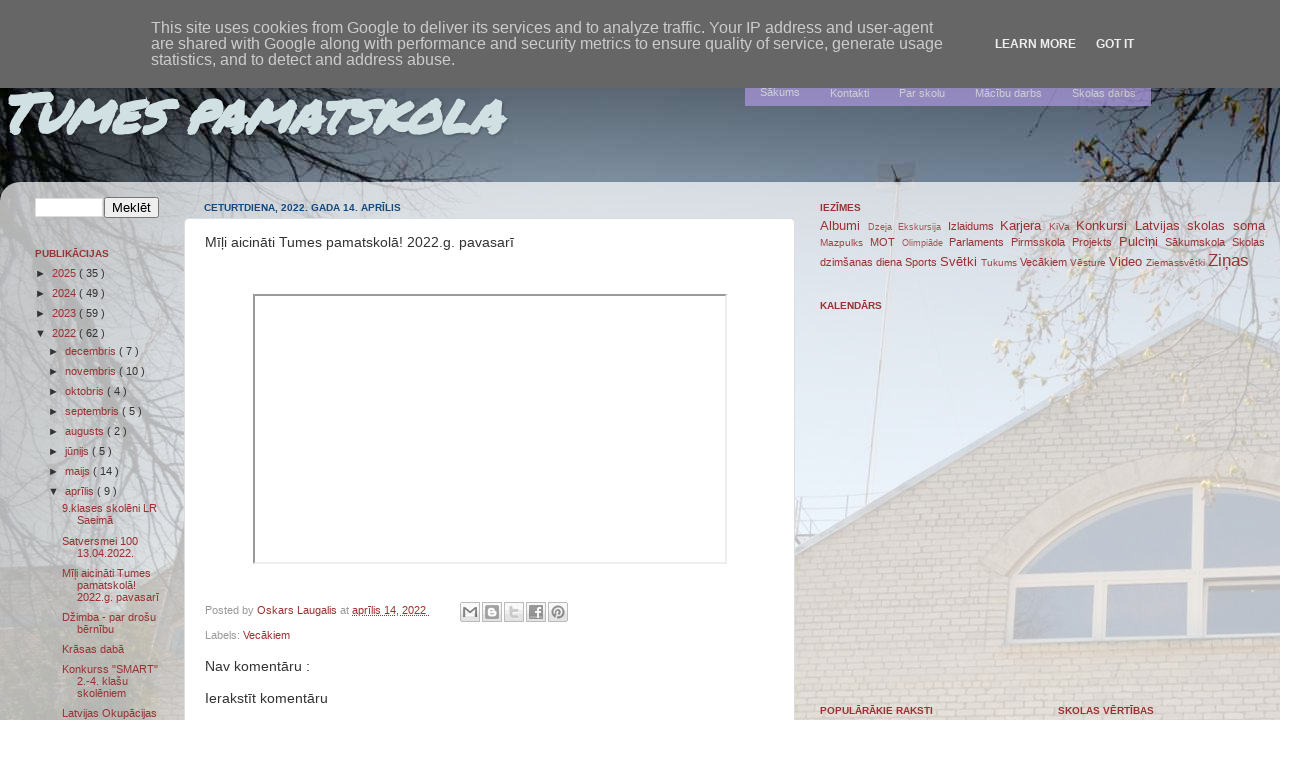

--- FILE ---
content_type: text/html; charset=UTF-8
request_url: https://www.tumesvsk.lv/2022/04/mili-aicinati-tumes-pamatskola-2022g.html
body_size: 22409
content:
<!DOCTYPE html>
<html class='v2' dir='ltr' xmlns='http://www.w3.org/1999/xhtml' xmlns:b='http://www.google.com/2005/gml/b' xmlns:data='http://www.google.com/2005/gml/data' xmlns:expr='http://www.google.com/2005/gml/expr'>
<head>
<link href='https://www.blogger.com/static/v1/widgets/335934321-css_bundle_v2.css' rel='stylesheet' type='text/css'/>
<meta content='TrzuXVaVltHI3MYqXBkx3NvxQeKdmwqFSxhvd2FJT6E' name='google-site-verification'/>
<meta content='width=1100' name='viewport'/>
<meta content='text/html; charset=UTF-8' http-equiv='Content-Type'/>
<meta content='blogger' name='generator'/>
<link href='https://www.tumesvsk.lv/favicon.ico' rel='icon' type='image/x-icon'/>
<link href='https://www.tumesvsk.lv/2022/04/mili-aicinati-tumes-pamatskola-2022g.html' rel='canonical'/>
<link rel="alternate" type="application/atom+xml" title="Tumes pamatskola - Atom" href="https://www.tumesvsk.lv/feeds/posts/default" />
<link rel="alternate" type="application/rss+xml" title="Tumes pamatskola - RSS" href="https://www.tumesvsk.lv/feeds/posts/default?alt=rss" />
<link rel="service.post" type="application/atom+xml" title="Tumes pamatskola - Atom" href="https://www.blogger.com/feeds/7163806263074174783/posts/default" />

<link rel="alternate" type="application/atom+xml" title="Tumes pamatskola - Atom" href="https://www.tumesvsk.lv/feeds/418248586855382661/comments/default" />
<!--Can't find substitution for tag [blog.ieCssRetrofitLinks]-->
<link href='https://i.ytimg.com/vi/nRdSKXXq3CA/hqdefault.jpg' rel='image_src'/>
<meta content='https://www.tumesvsk.lv/2022/04/mili-aicinati-tumes-pamatskola-2022g.html' property='og:url'/>
<meta content='Mīļi aicināti Tumes pamatskolā! 2022.g. pavasarī' property='og:title'/>
<meta content='Tumes pamatskola - ikdienā un svētkos.' property='og:description'/>
<meta content='https://lh3.googleusercontent.com/blogger_img_proxy/AEn0k_uEWMcusGJ5t5CAecDxfyRWpHdJwTFDb2EaBWOSXSqimoqPQ2WJhF40bi4X6YQ7ks3pHF8fbNxyRgZ21AWEESJpoQaKW9g3sgrwMlZVu43gO4s4wg=w1200-h630-n-k-no-nu' property='og:image'/>
<title>
Tumes pamatskola: Mīļi aicināti Tumes pamatskolā! 2022.g. pavasarī
</title>
<style type='text/css'>@font-face{font-family:'Permanent Marker';font-style:normal;font-weight:400;font-display:swap;src:url(//fonts.gstatic.com/s/permanentmarker/v16/Fh4uPib9Iyv2ucM6pGQMWimMp004La2Cf5b6jlg.woff2)format('woff2');unicode-range:U+0000-00FF,U+0131,U+0152-0153,U+02BB-02BC,U+02C6,U+02DA,U+02DC,U+0304,U+0308,U+0329,U+2000-206F,U+20AC,U+2122,U+2191,U+2193,U+2212,U+2215,U+FEFF,U+FFFD;}</style>
<style id='page-skin-1' type='text/css'><!--
/*-----------------------------------------------
Blogger Template Style
Name:     Picture Window
Designer: Josh Peterson
URL:      www.noaesthetic.com
----------------------------------------------- */
/* Variable definitions
====================
<Variable name="keycolor" description="Main Color" type="color" default="#1a222a"/>
<Variable name="body.background" description="Body Background" type="background"
color="transparent" default="#111111 url(//themes.googleusercontent.com/image?id=1OACCYOE0-eoTRTfsBuX1NMN9nz599ufI1Jh0CggPFA_sK80AGkIr8pLtYRpNUKPmwtEa) repeat-x fixed top center"/>
<Group description="Page Text" selector="body">
<Variable name="body.font" description="Font" type="font"
default="normal normal 15px Arial, Tahoma, Helvetica, FreeSans, sans-serif"/>
<Variable name="body.text.color" description="Text Color" type="color" default="#333333"/>
</Group>
<Group description="Backgrounds" selector=".body-fauxcolumns-outer">
<Variable name="body.background.color" description="Outer Background" type="color" default="#296695"/>
<Variable name="header.background.color" description="Header Background" type="color" default="transparent"/>
<Variable name="post.background.color" description="Post Background" type="color" default="#ffffff"/>
</Group>
<Group description="Links" selector=".main-outer">
<Variable name="link.color" description="Link Color" type="color" default="#336699"/>
<Variable name="link.visited.color" description="Visited Color" type="color" default="#6699cc"/>
<Variable name="link.hover.color" description="Hover Color" type="color" default="#33aaff"/>
</Group>
<Group description="Blog Title" selector=".header h1">
<Variable name="header.font" description="Title Font" type="font"
default="normal normal 36px Arial, Tahoma, Helvetica, FreeSans, sans-serif"/>
<Variable name="header.text.color" description="Text Color" type="color" default="#ffffff" />
</Group>
<Group description="Tabs Text" selector=".tabs-inner .widget li a">
<Variable name="tabs.font" description="Font" type="font"
default="normal normal 15px Arial, Tahoma, Helvetica, FreeSans, sans-serif"/>
<Variable name="tabs.text.color" description="Text Color" type="color" default="#ffffff"/>
<Variable name="tabs.selected.text.color" description="Selected Color" type="color" default="#993333"/>
</Group>
<Group description="Tabs Background" selector=".tabs-outer .PageList">
<Variable name="tabs.background.color" description="Background Color" type="color" default="transparent"/>
<Variable name="tabs.selected.background.color" description="Selected Color" type="color" default="transparent"/>
<Variable name="tabs.separator.color" description="Separator Color" type="color" default="transparent"/>
</Group>
<Group description="Post Title" selector="h3.post-title, .comments h4">
<Variable name="post.title.font" description="Title Font" type="font"
default="normal normal 18px Arial, Tahoma, Helvetica, FreeSans, sans-serif"/>
</Group>
<Group description="Date Header" selector=".date-header">
<Variable name="date.header.color" description="Text Color" type="color" default="#333333"/>
</Group>
<Group description="Post" selector=".post">
<Variable name="post.footer.text.color" description="Footer Text Color" type="color" default="#999999"/>
<Variable name="post.border.color" description="Border Color" type="color" default="#dddddd"/>
</Group>
<Group description="Gadgets" selector="h2">
<Variable name="widget.title.font" description="Title Font" type="font"
default="bold normal 13px Arial, Tahoma, Helvetica, FreeSans, sans-serif"/>
<Variable name="widget.title.text.color" description="Title Color" type="color" default="#888888"/>
</Group>
<Group description="Footer" selector=".footer-outer">
<Variable name="footer.text.color" description="Text Color" type="color" default="#cccccc"/>
<Variable name="footer.widget.title.text.color" description="Gadget Title Color" type="color" default="#aaaaaa"/>
</Group>
<Group description="Footer Links" selector=".footer-outer">
<Variable name="footer.link.color" description="Link Color" type="color" default="#99ccee"/>
<Variable name="footer.link.visited.color" description="Visited Color" type="color" default="#77aaee"/>
<Variable name="footer.link.hover.color" description="Hover Color" type="color" default="#33aaff"/>
</Group>
<Variable name="content.margin" description="Content Margin Top" type="length" default="20px" min="0" max="100px"/>
<Variable name="content.padding" description="Content Padding" type="length" default="0" min="0" max="100px"/>
<Variable name="content.background" description="Content Background" type="background"
default="transparent none repeat scroll top left"/>
<Variable name="content.border.radius" description="Content Border Radius" type="length" default="0" min="0" max="100px"/>
<Variable name="content.shadow.spread" description="Content Shadow Spread" type="length" default="0" min="0" max="100px"/>
<Variable name="header.padding" description="Header Padding" type="length" default="0" min="0" max="100px"/>
<Variable name="header.background.gradient" description="Header Gradient" type="url"
default="none"/>
<Variable name="header.border.radius" description="Header Border Radius" type="length" default="0" min="0" max="100px"/>
<Variable name="main.border.radius.top" description="Main Border Radius" type="length" default="20px" min="0" max="100px"/>
<Variable name="footer.border.radius.top" description="Footer Border Radius Top" type="length" default="0" min="0" max="100px"/>
<Variable name="footer.border.radius.bottom" description="Footer Border Radius Bottom" type="length" default="20px" min="0" max="100px"/>
<Variable name="region.shadow.spread" description="Main and Footer Shadow Spread" type="length" default="3px" min="0" max="100px"/>
<Variable name="region.shadow.offset" description="Main and Footer Shadow Offset" type="length" default="1px" min="-50px" max="50px"/>
<Variable name="tabs.background.gradient" description="Tab Background Gradient" type="url" default="none"/>
<Variable name="tab.selected.background.gradient" description="Selected Tab Background" type="url"
default="url(//www.blogblog.com/1kt/transparent/white80.png)"/>
<Variable name="tab.background" description="Tab Background" type="background"
default="transparent url(//www.blogblog.com/1kt/transparent/black50.png) repeat scroll top left"/>
<Variable name="tab.border.radius" description="Tab Border Radius" type="length" default="10px" min="0" max="100px"/>
<Variable name="tab.first.border.radius" description="First Tab Border Radius" type="length" default="10px" min="0" max="100px"/>
<Variable name="tabs.border.radius" description="Tabs Border Radius" type="length" default="0" min="0" max="100px"/>
<Variable name="tabs.spacing" description="Tab Spacing" type="length" default=".25em" min="0" max="10em"/>
<Variable name="tabs.margin.bottom" description="Tab Margin Bottom" type="length" default="0" min="0" max="100px"/>
<Variable name="tabs.margin.sides" description="Tab Margin Sides" type="length" default="20px" min="0" max="100px"/>
<Variable name="main.background" description="Main Background" type="background"
default="transparent url(//www.blogblog.com/1kt/transparent/white80.png) repeat scroll top left"/>
<Variable name="main.padding.sides" description="Main Padding Sides" type="length" default="20px" min="0" max="100px"/>
<Variable name="footer.background" description="Footer Background" type="background"
default="transparent url(//www.blogblog.com/1kt/transparent/black50.png) repeat scroll top left"/>
<Variable name="post.margin.sides" description="Post Margin Sides" type="length" default="-20px" min="-50px" max="50px"/>
<Variable name="post.border.radius" description="Post Border Radius" type="length" default="5px" min="0" max="100px"/>
<Variable name="widget.title.text.transform" description="Widget Title Text Transform" type="string" default="uppercase"/>
<Variable name="mobile.background.overlay" description="Mobile Background Overlay" type="string"
default="transparent none repeat scroll top left"/>
<Variable name="startSide" description="Side where text starts in blog language" type="automatic" default="left"/>
<Variable name="endSide" description="Side where text ends in blog language" type="automatic" default="right"/>
*/
/* Content
----------------------------------------------- */
body {
font: normal normal 12px Verdana, Geneva, sans-serif;
color: #333333;
background: transparent url(//3.bp.blogspot.com/-neza1gZLvcQ/VzTumqieUOI/AAAAAAAAo4c/dgGJu34YnPctwKGu_-chGsyBPHPbyAiwwCK4B/s0/DSC_0184%2B-%2Bkopija.JPG) no-repeat fixed top left;
}
html body .region-inner {
min-width: 0;
max-width: 100%;
width: auto;
}
.content-outer {
font-size: 90%;
}
a:link {
text-decoration:none;
color: #993333;
}
a:visited {
text-decoration:none;
color: #cc6666;
}
a:hover {
text-decoration:underline;
color: #ff3243;
}
.content-outer {
background: transparent none repeat scroll top left;
-moz-border-radius: 0;
-webkit-border-radius: 0;
-goog-ms-border-radius: 0;
border-radius: 0;
-moz-box-shadow: 0 0 0 rgba(0, 0, 0, .15);
-webkit-box-shadow: 0 0 0 rgba(0, 0, 0, .15);
-goog-ms-box-shadow: 0 0 0 rgba(0, 0, 0, .15);
box-shadow: 0 0 0 rgba(0, 0, 0, .15);
margin: 20px auto;
}
.content-inner {
padding: 0;
}
/* Header
----------------------------------------------- */
.header-outer {
background: transparent none repeat-x scroll top left;
_background-image: none;
color: #d0e0e3;
-moz-border-radius: 0;
-webkit-border-radius: 0;
-goog-ms-border-radius: 0;
border-radius: 0;
}
.Header img, .Header #header-inner {
-moz-border-radius: 0;
-webkit-border-radius: 0;
-goog-ms-border-radius: 0;
border-radius: 0;
}
.header-inner .Header .titlewrapper,
.header-inner .Header .descriptionwrapper {
padding-left: 0;
padding-right: 0;
}
.Header h1 {
font: italic bold 55px Permanent Marker;
text-shadow: 1px 1px 3px rgba(0, 0, 0, 0.3);
}
.Header h1 a {
color: #d0e0e3;
}
.Header .description {
font-size: 130%;
}
/* Tabs
----------------------------------------------- */
.tabs-inner {
margin: .5em 20px 0;
padding: 0;
}
.tabs-inner .section {
margin: 0;
}
.tabs-inner .widget ul {
padding: 0;
background: transparent none repeat scroll bottom;
-moz-border-radius: 0;
-webkit-border-radius: 0;
-goog-ms-border-radius: 0;
border-radius: 0;
}
.tabs-inner .widget li {
border: none;
}
.tabs-inner .widget li a {
display: inline-block;
padding: .5em 1em;
margin-right: .25em;
color: #ffffff;
font: italic normal 12px Verdana, Geneva, sans-serif;
-moz-border-radius: 10px 10px 0 0;
-webkit-border-top-left-radius: 10px;
-webkit-border-top-right-radius: 10px;
-goog-ms-border-radius: 10px 10px 0 0;
border-radius: 10px 10px 0 0;
background: transparent url(//www.blogblog.com/1kt/transparent/black50.png) repeat scroll top left;
border-right: 1px solid transparent;
}
.tabs-inner .widget li:first-child a {
padding-left: 1.25em;
-moz-border-radius-topleft: 10px;
-moz-border-radius-bottomleft: 0;
-webkit-border-top-left-radius: 10px;
-webkit-border-bottom-left-radius: 0;
-goog-ms-border-top-left-radius: 10px;
-goog-ms-border-bottom-left-radius: 0;
border-top-left-radius: 10px;
border-bottom-left-radius: 0;
}
.tabs-inner .widget li.selected a,
.tabs-inner .widget li a:hover {
position: relative;
z-index: 1;
background: transparent url(//www.blogblog.com/1kt/transparent/white80.png) repeat scroll bottom;
color: #336699;
-moz-box-shadow: 0 0 3px rgba(0, 0, 0, .15);
-webkit-box-shadow: 0 0 3px rgba(0, 0, 0, .15);
-goog-ms-box-shadow: 0 0 3px rgba(0, 0, 0, .15);
box-shadow: 0 0 3px rgba(0, 0, 0, .15);
}
/* Headings
----------------------------------------------- */
h2 {
font: normal bold 10px Verdana, Geneva, sans-serif;
text-transform: uppercase;
color: #993333;
margin: .5em 0;
}
/* Main
----------------------------------------------- */
.main-outer {
background: transparent url(//www.blogblog.com/1kt/transparent/white80.png) repeat scroll top left;
-moz-border-radius: 20px 20px 0 0;
-webkit-border-top-left-radius: 20px;
-webkit-border-top-right-radius: 20px;
-webkit-border-bottom-left-radius: 0;
-webkit-border-bottom-right-radius: 0;
-goog-ms-border-radius: 20px 20px 0 0;
border-radius: 20px 20px 0 0;
-moz-box-shadow: 0 1px 3px rgba(0, 0, 0, .15);
-webkit-box-shadow: 0 1px 3px rgba(0, 0, 0, .15);
-goog-ms-box-shadow: 0 1px 3px rgba(0, 0, 0, .15);
box-shadow: 0 1px 3px rgba(0, 0, 0, .15);
}
.main-inner {
padding: 15px 20px 20px;
}
.main-inner .column-center-inner {
padding: 0 0;
}
.main-inner .column-left-inner {
padding-left: 0;
}
.main-inner .column-right-inner {
padding-right: 0;
}
/* Posts
----------------------------------------------- */
h3.post-title {
margin: 0;
font: normal normal 14px Verdana, Geneva, sans-serif;
}
.comments h4 {
margin: 1em 0 0;
font: normal normal 14px Verdana, Geneva, sans-serif;
}
.date-header span {
color: #15487d;
}
.post-outer {
background-color: #ffffff;
border: solid 1px #dddddd;
-moz-border-radius: 5px;
-webkit-border-radius: 5px;
border-radius: 5px;
-goog-ms-border-radius: 5px;
padding: 15px 20px;
margin: 0 -20px 20px;
}
.post-body {
line-height: 1.4;
font-size: 110%;
position: relative;
}
.post-header {
margin: 0 0 1.5em;
color: #999999;
line-height: 1.6;
}
.post-footer {
margin: .5em 0 0;
color: #999999;
line-height: 1.6;
}
#blog-pager {
font-size: 140%
}
#comments .comment-author {
padding-top: 1.5em;
border-top: dashed 1px #ccc;
border-top: dashed 1px rgba(128, 128, 128, .5);
background-position: 0 1.5em;
}
#comments .comment-author:first-child {
padding-top: 0;
border-top: none;
}
.avatar-image-container {
margin: .2em 0 0;
}
/* Comments
----------------------------------------------- */
.comments .comments-content .icon.blog-author {
background-repeat: no-repeat;
background-image: url([data-uri]);
}
.comments .comments-content .loadmore a {
border-top: 1px solid #ff3243;
border-bottom: 1px solid #ff3243;
}
.comments .continue {
border-top: 2px solid #ff3243;
}
/* Widgets
----------------------------------------------- */
.widget ul, .widget #ArchiveList ul.flat {
padding: 0;
list-style: none;
}
.widget ul li, .widget #ArchiveList ul.flat li {
border-top: dashed 1px #ccc;
border-top: dashed 1px rgba(128, 128, 128, .5);
}
.widget ul li:first-child, .widget #ArchiveList ul.flat li:first-child {
border-top: none;
}
.widget .post-body ul {
list-style: disc;
}
.widget .post-body ul li {
border: none;
}
/* Footer
----------------------------------------------- */
.footer-outer {
color:#cccccc;
background: transparent url(//www.blogblog.com/1kt/transparent/black50.png) repeat scroll top left;
-moz-border-radius: 0 0 20px 20px;
-webkit-border-top-left-radius: 0;
-webkit-border-top-right-radius: 0;
-webkit-border-bottom-left-radius: 20px;
-webkit-border-bottom-right-radius: 20px;
-goog-ms-border-radius: 0 0 20px 20px;
border-radius: 0 0 20px 20px;
-moz-box-shadow: 0 1px 3px rgba(0, 0, 0, .15);
-webkit-box-shadow: 0 1px 3px rgba(0, 0, 0, .15);
-goog-ms-box-shadow: 0 1px 3px rgba(0, 0, 0, .15);
box-shadow: 0 1px 3px rgba(0, 0, 0, .15);
}
.footer-inner {
padding: 10px 20px 20px;
}
.footer-outer a {
color: #ee98a1;
}
.footer-outer a:visited {
color: #ee7f77;
}
.footer-outer a:hover {
color: #ff3243;
}
.footer-outer .widget h2 {
color: #aaaaaa;
}
/* Mobile
----------------------------------------------- */
html body.mobile {
height: auto;
}
html body.mobile {
min-height: 480px;
background-size: 100% auto;
}
.mobile .body-fauxcolumn-outer {
background: transparent none repeat scroll top left;
}
html .mobile .mobile-date-outer, html .mobile .blog-pager {
border-bottom: none;
background: transparent url(//www.blogblog.com/1kt/transparent/white80.png) repeat scroll top left;
margin-bottom: 10px;
}
.mobile .date-outer {
background: transparent url(//www.blogblog.com/1kt/transparent/white80.png) repeat scroll top left;
}
.mobile .header-outer, .mobile .main-outer,
.mobile .post-outer, .mobile .footer-outer {
-moz-border-radius: 0;
-webkit-border-radius: 0;
-goog-ms-border-radius: 0;
border-radius: 0;
}
.mobile .content-outer,
.mobile .main-outer,
.mobile .post-outer {
background: inherit;
border: none;
}
.mobile .content-outer {
font-size: 100%;
}
.mobile-link-button {
background-color: #993333;
}
.mobile-link-button a:link, .mobile-link-button a:visited {
color: #ffffff;
}
.mobile-index-contents {
color: #333333;
}
.mobile .tabs-inner .PageList .widget-content {
background: transparent url(//www.blogblog.com/1kt/transparent/white80.png) repeat scroll bottom;
color: #336699;
}
.mobile .tabs-inner .PageList .widget-content .pagelist-arrow {
border-left: 1px solid transparent;
}
#header
{
float:left;
width:50%;
}
#header2 {
float:right;
width:50%;
}
/* ================================================================
This copyright notice must be kept untouched in the stylesheet at all times. The original version of this stylesheet and the associated (x)html is available at http://www.cssplay.co.uk/menus/anywidth2.html
Copyright (c) 2005-2009 Stu Nicholls. All rights reserved. This stylesheet and the associated (x)html may be modified in any way to fit your requirements.
=================================================================== */
#menu {width:536px; height:25px;; text-align:center; position:relative; z-index:20;}
#menu ul {margin:0; padding:0; list-style:none; white-space:nowrap; text-align:left;}
#menu ul {display:inline-block;}
#menu li {margin:0; padding:0; list-style:none;}
#menu li {clear:both;float:none;}
#menu ul ul {position:absolute; left:-9999px;}
#menu ul.level1 {margin:0 auto;}
#menu ul.level1 li.level1-li {float:left; display:block; position:relative;clear:none;}
#menu ul.level1 {background:#AD99E0; opacity: 0.7; filter: alpha(opacity=70); /* For IE8 and earlier */}
#menu ul.level2 {background:#ae4621;}
#menu ul.level3 {background:#c98b14;}
#menu ul.level4 {background:#9f690e;}
#menu b {position:absolute;} /* -- for IE6 non-flyout dropdowns to stop flickering - who knows why --*/
#menu a {display:block; font:normal 11px verdana,arial,sans-serif; color:#fff; line-height:25px; text-decoration:none;padding:0 15px 0 15px;outline:none;}
#menu ul.level1 li.level1-li a.level1-a {float:left;}
#menu ul li:hover > ul {visibility:visible; left:0; top:25px;}
#menu ul ul li:hover > ul {visibility:visible; left:100%; top:auto; margin-top:-25px;}
#menu li.left:hover > ul {visibility:visible; left:auto; right:0; top:25px;}
#menu li.left ul li:hover > ul {visibility:visible; left:auto; right:100%; top:auto; margin-top:-25px;}
#menu a:hover ul {left:0; top:23px;}
#menu li.left a:hover ul {left:auto; right:-1px; top:23px;}
#menu li.left ul a {text-align:right; padding:0 15px 0 15px;}
#menu a:hover a:hover ul,
#menu a:hover a:hover a:hover ul {left:100%; visibility:visible;}
#menu li.left a:hover a:hover ul,
#menu li.left a:hover a:hover a:hover ul {left:auto; right:0; visibility:visible;}
#menu a:hover ul ul,
#menu a:hover a:hover ul ul {left:-9999px;}
#menu li.left a:hover ul ul,
#menu li.left a:hover a:hover ul ul {left:-9999px;}
#menu li a:hover,
#menu li a.fly:hover {background-color:#555555;}
#menu li:hover > a,
#menu ul li:hover > a.fly {background-color:#555555;}
#menu table {position:absolute; height:0; width:0; left:0; border-collapse:collapse; margin-top:-4px;}
#menu table table {position:absolute; left:99%; height:0; width:0; border-collapse:collapse; margin-top:-29px;}
#menu li.left table {position:absolute; height:0; width:0; left:auto; right:0; border-collapse:collapse; margin-top:-4px;}
#menu li.left table table {position:absolute; left:auto; right:100%; height:0; width:0; border-collapse:collapse; margin-top:-29px;}
#menu ul, .tabs-outer {overflow:visible;}
#menu li a {border: none;}
.main-outer {z-index:10;}/*for IE*/
.tabs-outer {z-index:11;}/*for IE*/

--></style>
<style id='template-skin-1' type='text/css'><!--
body {
min-width: 1300px;
}
.content-outer, .content-fauxcolumn-outer, .region-inner {
min-width: 1300px;
max-width: 1300px;
_width: 1300px;
}
.main-inner .columns {
padding-left: 169px;
padding-right: 490px;
}
.main-inner .fauxcolumn-center-outer {
left: 169px;
right: 490px;
/* IE6 does not respect left and right together */
_width: expression(this.parentNode.offsetWidth -
parseInt("169px") -
parseInt("490px") + 'px');
}
.main-inner .fauxcolumn-left-outer {
width: 169px;
}
.main-inner .fauxcolumn-right-outer {
width: 490px;
}
.main-inner .column-left-outer {
width: 169px;
right: 100%;
margin-left: -169px;
}
.main-inner .column-right-outer {
width: 490px;
margin-right: -490px;
}
#layout {
min-width: 0;
}
#layout .content-outer {
min-width: 0;
width: 800px;
}
#layout .region-inner {
min-width: 0;
width: auto;
}
--></style>
<link href='https://www.blogger.com/dyn-css/authorization.css?targetBlogID=7163806263074174783&amp;zx=08085bcf-9466-44ef-8e04-9128721027ac' media='none' onload='if(media!=&#39;all&#39;)media=&#39;all&#39;' rel='stylesheet'/><noscript><link href='https://www.blogger.com/dyn-css/authorization.css?targetBlogID=7163806263074174783&amp;zx=08085bcf-9466-44ef-8e04-9128721027ac' rel='stylesheet'/></noscript>
<meta name='google-adsense-platform-account' content='ca-host-pub-1556223355139109'/>
<meta name='google-adsense-platform-domain' content='blogspot.com'/>

<script type="text/javascript" language="javascript">
  // Supply ads personalization default for EEA readers
  // See https://www.blogger.com/go/adspersonalization
  adsbygoogle = window.adsbygoogle || [];
  if (typeof adsbygoogle.requestNonPersonalizedAds === 'undefined') {
    adsbygoogle.requestNonPersonalizedAds = 1;
  }
</script>


<link rel="stylesheet" href="https://fonts.googleapis.com/css2?display=swap&family=Pacifico&family=Lobster&family=Cinzel&family=Roboto+Condensed&family=Dancing+Script&family=Satisfy&family=Patrick+Hand&family=Righteous&family=Permanent+Marker"></head>
<body class='loading'>
<div class='navbar section' id='navbar' name='Navigācijas josla'><div class='widget Navbar' data-version='1' id='Navbar1'><script type="text/javascript">
    function setAttributeOnload(object, attribute, val) {
      if(window.addEventListener) {
        window.addEventListener('load',
          function(){ object[attribute] = val; }, false);
      } else {
        window.attachEvent('onload', function(){ object[attribute] = val; });
      }
    }
  </script>
<div id="navbar-iframe-container"></div>
<script type="text/javascript" src="https://apis.google.com/js/platform.js"></script>
<script type="text/javascript">
      gapi.load("gapi.iframes:gapi.iframes.style.bubble", function() {
        if (gapi.iframes && gapi.iframes.getContext) {
          gapi.iframes.getContext().openChild({
              url: 'https://www.blogger.com/navbar/7163806263074174783?po\x3d418248586855382661\x26origin\x3dhttps://www.tumesvsk.lv',
              where: document.getElementById("navbar-iframe-container"),
              id: "navbar-iframe"
          });
        }
      });
    </script><script type="text/javascript">
(function() {
var script = document.createElement('script');
script.type = 'text/javascript';
script.src = '//pagead2.googlesyndication.com/pagead/js/google_top_exp.js';
var head = document.getElementsByTagName('head')[0];
if (head) {
head.appendChild(script);
}})();
</script>
</div></div>
<div class='body-fauxcolumns'>
<div class='fauxcolumn-outer body-fauxcolumn-outer'>
<div class='cap-top'>
<div class='cap-left'></div>
<div class='cap-right'></div>
</div>
<div class='fauxborder-left'>
<div class='fauxborder-right'></div>
<div class='fauxcolumn-inner'>
</div>
</div>
<div class='cap-bottom'>
<div class='cap-left'></div>
<div class='cap-right'></div>
</div>
</div>
</div>
<div class='content'>
<div class='content-fauxcolumns'>
<div class='fauxcolumn-outer content-fauxcolumn-outer'>
<div class='cap-top'>
<div class='cap-left'></div>
<div class='cap-right'></div>
</div>
<div class='fauxborder-left'>
<div class='fauxborder-right'></div>
<div class='fauxcolumn-inner'>
</div>
</div>
<div class='cap-bottom'>
<div class='cap-left'></div>
<div class='cap-right'></div>
</div>
</div>
</div>
<div class='content-outer'>
<div class='content-cap-top cap-top'>
<div class='cap-left'></div>
<div class='cap-right'></div>
</div>
<div class='fauxborder-left content-fauxborder-left'>
<div class='fauxborder-right content-fauxborder-right'></div>
<div class='content-inner'>
<header>
<div class='header-outer'>
<div class='header-cap-top cap-top'>
<div class='cap-left'></div>
<div class='cap-right'></div>
</div>
<div class='fauxborder-left header-fauxborder-left'>
<div class='fauxborder-right header-fauxborder-right'></div>
<div class='region-inner header-inner'>
<div class='header section' id='header' name='Galvene'><div class='widget Header' data-version='1' id='Header1'>
<div id='header-inner'>
<div class='titlewrapper'>
<h1 class='title'>
<a href='https://www.tumesvsk.lv/'>
Tumes pamatskola
</a>
</h1>
</div>
<div class='descriptionwrapper'>
<p class='description'>
<span>
</span>
</p>
</div>
</div>
</div></div>
<div class='header section' id='header2'><div class='widget HTML' data-version='1' id='HTML2'>
<div class='widget-content'>
<!-- Dropdown menu Start -->
<div id="menu">
<ul class="level1">
<li class="level1-li"><a class="level1-a" href="http://tumesvsk.blogspot.com">Sākums</a></li>
<li class="level1-li"><a class="level1-a fly" href="http://tumesvsk.blogspot.com/p/tumes-vidusskolas-kontakti.html">Kontakti<!--[if gte IE 7]><!--></a><!--<![endif]-->
 <!--[if lte IE 6]><table><tr><td><![endif]-->
<!--<ul class="level2">
<li><a href="#url">Email</a></li>
<li><a href="#url">Telephone</a></li>
<li><a href="#url">Online Form</a></li>
<li><a href="#url">Snail Mail Address</a></li>
</ul>-->
<!--[if lte IE 6]></td></tr></table></a><![endif]--></li>
<li class="level1-li"><a class="level1-a fly" href="#url">Par skolu<!--[if gte IE 7]><!--></a><!--<![endif]-->

<ul class="level2">
<li><a href="https://www.tumesvsk.lv/p/par-tumes-skolu.html">Skola šodien</a></li>
<li><a href="http://tumesvsk.blogspot.com/p/tumes-vidusskolas-himna-hs.html">Skolas himna</a></li>
<li><a href="http://tumesvsk.blogspot.com/p/skolas-karogs.html">Skolas karogs</a></li>
<li><a href="http://tumesvsk.blogspot.com/p/tumes-vidusskolas-logo.html">Skolas logo</a></li>
<li><a class="fly" href="#url">Skolas vēsture</a><ul class="level3">
<li><a href="https://www.tumesvsk.lv/2022/09/vel-pavisam-nesen-svinejam-skolas.html">Titullapa</a></li>
<li><a href="https://www.tumesvsk.lv/p/tumes-skolas-vesture-1921-1924.html">1921.-24.gads</a></li>
<li><a href="https://www.tumesvsk.lv/p/tumes-skolas-vesture-1925-1929.html">1925.-29.gads</a></li>
<li><a href="https://www.tumesvsk.lv/p/jaunas-skolas-buvnieciba-1930-1934.html">Jaunās skolas būvniecība</a></li>
<li><a href="https://www.tumesvsk.lv/p/tumes-skolas-vesture-1930-34.html">1930.-34.gads</a></li>
<li><a href="https://www.tumesvsk.lv/p/tumes-skolas-vesture-1935-39.html">1935.-39.gads</a></li>
<li><a href="https://www.tumesvsk.lv/p/tumes-skolas-vesture-1940-44.html">1940.-49.gads</a></li>
<li><a href="https://www.tumesvsk.lv/p/tumes-skolas-vesture-1950-59.html">1950.-59.gads</a></li>
</ul></li></ul>
 



<li class="level1-li"><a class="level1-a fly" href="#url">Mācību darbs<!--[if gte IE 7]><!--></a><!--<![endif]-->
 <!--[if lte IE 6]><table><tr><td><![endif]-->
<ul class="level2">
<li><a href="http://www.tumesvsk.lv/p/blog-page_26.html">Mācību programmas</a></li>




<li><a class="fly" href="#url">Darba plānojums<!--[if gte IE 7]><!--></a><!--<![endif]-->
 <!--[if lte IE 6]><table><tr><td><![endif]-->
<ul class="level3">
<li><a href="https://tumespamatskola-my.sharepoint.com/:w:/g/personal/admin_tumespamatskola_onmicrosoft_com/EQBgpgAxJzJOqqb6dZsNpmgBoWWzkxbTfEpunL7DDOBq7A?e=Rbn7SW">Atbalsta personāls</a></li>

<li><a href="https://tumespamatskola-my.sharepoint.com/:i:/g/personal/admin_tumespamatskola_onmicrosoft_com/EZu464VBjA9HuBFeD15KKAsB-lugbdpKfymGJe19OUarYQ?e=kf0asQ">Individuālais darbs</a></li>

<li><a href="https://tumespamatskola-my.sharepoint.com/:w:/g/personal/admin_tumespamatskola_onmicrosoft_com/EQaD-eho2v1Gp5_9NrvWrRgBioRdVVPnFSCjkOUJrVKzZw?e=8QhFle">Pagarinātā grupa</a></li>

<li><a class="fly" href="https://tumespamatskola-my.sharepoint.com/:w:/g/personal/admin_tumespamatskola_onmicrosoft_com/Ed4HgatV0mRNvefXorGzhx8Br6ujfWqmgu_tAuUlLGVQsg?e=UhIyrR">Interešu izglītība<!--[if gte IE 7]><!--></a><!--<![endif]-->

 <!--[if lte IE 6]><table><tr><td><![endif]-->
<!--<ul class="level4">
<li><a href="#url">Boots</a></li>
<li><a href="#url">Skis</a></li>
<li><a href="#url">Ski Wear</a></li>
<li><a href="#url">Goggles</a></li>
</ul>-->
<!--[if lte IE 6]></td></tr></table></a><![endif]--></li>
<!--<li><a href="#url">Ski Schools</a></li>
<li><a href="#url">Snow Report</a></li>-->
</ul>
<!--[if lte IE 6]></td></tr></table></a><![endif]--></li>


<li><a class="fly" href="#url">Stundu saraksts<!--[if gte IE 7]><!--></a><!--<![endif]-->
 <!--[if lte IE 6]><table><tr><td><![endif]-->
<ul class="level3">
<li><a href="https://tumespamatskola-my.sharepoint.com/:w:/g/personal/admin_tumespamatskola_onmicrosoft_com/EfNR3ab8ylVJpXOAYke8LzMB7WAhMLsxpE6N-E4RKpwkPg?e=fbC3Lh">1. - 3. klase</a></li>
<li><a href="https://tumespamatskola-my.sharepoint.com/:w:/g/personal/admin_tumespamatskola_onmicrosoft_com/EaXwr59Xr8pLn7i06bXlLR4BdVsy3Zys6Wl3WaJSYvFUPA?e=Zah9fB">4. - 6. klase</a></li>
<li><a href="https://tumespamatskola-my.sharepoint.com/:w:/g/personal/admin_tumespamatskola_onmicrosoft_com/EaJ3A4yxrrtDssKkIH_-RJEBIUOxYAn09Zb--cxn51W-mA?e=7zqnX4">7. - 9. klase</a></li>
</ul></li>
</ul>


<!--[if lte IE 6]></td></tr></table></a><![endif]--></li>
<li class="level1-li left"><a class="level1-a fly" href="#url">Skolas darbs<!--[if gte IE 7]><!--></a><!--<![endif]-->
 <!--[if lte IE 6]><table><tr><td><![endif]-->

<ul class="level2">

<li><a class="fly" href="#url">Dokumenti<!--[if gte IE 7]><!--></a><!--<![endif]-->
 <ul class="level3">
<li><a class="fly" href="https://tumespamatskola-my.sharepoint.com/:b:/g/personal/admin_tumespamatskola_onmicrosoft_com/ETXgGxIPu8BMsN1nOZ20mSIBfUwf6lFhK4936-1Jc-5v_g?e=SMkorC">Skolas nolikums</a></li>

<li><a class="fly" href="https://tumespamatskola-my.sharepoint.com/:b:/g/personal/admin_tumespamatskola_onmicrosoft_com/Edem0iZ4HW1CgGDi2LTwum8BLnHmmPGn_HSQ6qQlY1Op4Q?e=S9aqVu">Iekšējās kārtības noteikumi pamatskolā</a></li>

<li><a class="fly" href="https://tumespamatskola-my.sharepoint.com/:b:/g/personal/admin_tumespamatskola_onmicrosoft_com/EeFxu8DaUypDt1nHj9jMgrQBl5oyg1lkdbkta31aQ6BhIg?e=HJ7gSh">Iekšējās kārtības noteikumi pirmsskolā</a></li>

<li><a class="fly" href="https://tumespamatskola-my.sharepoint.com/:b:/g/personal/admin_tumespamatskola_onmicrosoft_com/Ed4SfG-IaOZNgUMrcc1nxUkBNXp0Rfss5obJGapS2yx_bA?e=UdMMi2">Drošības noteikumi</a></li>

<li><a class="fly" href="https://tumespamatskola-my.sharepoint.com/:w:/g/personal/admin_tumespamatskola_onmicrosoft_com/EW8JYS5Q1q9Gi6FItKwPlSUBmqkq7L_a3uZc7ze4Y1hXmQ?e=DdUUTZ">Audzināšanas darba programma</a></li>

<li><a class="fly" href="https://tumespamatskola-my.sharepoint.com/:b:/g/personal/admin_tumespamatskola_onmicrosoft_com/EUDv6NNnwGNLtpBlN99OkfUB9f8nCPplJ4xr11jAA5trqA?e=Xabuke">Vērtēšanas kārtība</a></li>

<li><a class="fly" href="https://tumespamatskola-my.sharepoint.com/:b:/g/personal/admin_tumespamatskola_onmicrosoft_com/ESvhX7wiDQpMhXCE3SpIoaUBeoYOBqWI99wJn5GXJLt5tA?e=haQYmh">Bērnu sūdzību iesniegšanas kārtība</a></li>

<li><a class="fly" href="https://tumespamatskola-my.sharepoint.com/:w:/g/personal/admin_tumespamatskola_onmicrosoft_com/EQx8-oMeBY5OkTB1Y4Af0B8BoXB4LmAlSkjTBJWCJTE2-g?e=90CeoG">Karjeras izglītības programma 2020.,/2025.m.g</a></li>



<li><a class="fly" href="#url">Pašnovērtējuma ziņojumi</a>

<ul class="level4">
<li><a href="https://1drv.ms/b/s!ApviLw5Uuw8tgcga9TL5BZmnpLiFtg?e=0K8lOy">Pašnovērtējuma ziņojums 2022.g.</a></li>

<li><a href="https://tumespamatskola-my.sharepoint.com/:b:/g/personal/admin_tumespamatskola_onmicrosoft_com/EdsQEfP6VoZPnsKO1EkOaOMBoVoz8uKTFKsi4akPzTX_Mw?e=lidcUh">Pašnovērtējuma ziņojums 2023.g.</a></li>

<li><a href="https://tumespamatskola-my.sharepoint.com/:b:/g/personal/admin_tumespamatskola_onmicrosoft_com/ETxPqnLbUxZCvllB5j7fRYMBk3IXWzTG7LsEthixHumu5g?e=WQ7QYi">Pašnovērtējuma ziņojums 2024.g.</a></li>

</ul>




<li><a href="https://tumespamatskola-my.sharepoint.com/:b:/g/personal/admin_tumespamatskola_onmicrosoft_com/EUnytGEfPh1AgTk-q1xOEkUBZ06XAN9QulQ-NDHFGNZnwg?e=eCRfwA">Attīstības plāns līdz 2026.m.g.</a></li>
<li><a class="fly" href="https://tumespamatskola-my.sharepoint.com/:b:/g/personal/admin_tumespamatskola_onmicrosoft_com/ERyJeD7A5W1Ik3LRfCRk1t8B3QD0Xx5vG7IPf1ks1MCZNg?e=OweQlj">Par attālināto mācību organizēšanas un īstenošanas kārtību</a></li>

</li></ul>

<li><a class="fly" href="#url">Projekti, aktivitātes<!--[if gte IE 7]><!--></a><!--<![endif]-->
 <!--[if lte IE 6]><table><tr><td><![endif]-->
<ul class="level3">

<li><a href="https://www.tumesvsk.lv/p/erasmus-ka1-projekts-motivejosa.html">Projekts: Motivējoša atbalsta nodrošinājums iekļaujošās izglītības skolēniem</a></li>

<li><a href="https://tumespamatskola-my.sharepoint.com/:b:/g/personal/admin_tumespamatskola_onmicrosoft_com/EXFfzADP4YtDvSh6vXwvY_AB33PUXInimSqBc_VaYukezA?e=mPmVMC">KIVA projekts</a></li>

<li><a href="https://tumespamatskola-my.sharepoint.com/:w:/g/personal/admin_tumespamatskola_onmicrosoft_com/ERU23Q1bnWFOnyrY-c-XYIEBCu7eXrFIz1MbisoONgGvaA?e=jnmrfD">Motivācijas programma MOT</a></li>

<li><a href="http://www.tumesvsk.lv/p/blog-page_13.html">Projekts: Veselības veicināšana</a></li>

<li><a href="http://www.tumesvsk.lv/p/esf-projekts-karjerasatbalsts.html">Projekts: Karjeras atbalsts</a></li>
<li><a href="http://www.tumesvsk.lv/2018/01/projekts-izglitojamo-individualo.html">Projekts: Ind. kompetenču attīstība</a></li>
<li><a href="https://www.tumesvsk.lv/p/projekts-pumpurs.html">Projekts: PuMPuRS</a></li>
<li><a class="fly" href="#url">Comenius</a>

<ul class="level4">
<li><a href="http://tumesvsk.blogspot.com/p/comenius-jk-pop-up-image-viewer-script.html">Veselīgs dzīvesveids</a></li>

<li><a href="http://tumesvsk.blogspot.com/p/skolenu-individuala-mobilitate-jk-pop.html">Skolēnu individuālā mobilitāte</a></li>
<li><a href="http://tumesvsk.blogspot.com/p/disable-text-selection-script-dynamic.html">Aktīva pilsoniskā līdzdalība savā zemē</a></li>
</ul>
<li><a class="fly" href="#url">Dziesmu svētki</a>
<ul class="level4">
<li><a href="https://drive.google.com/open?id=0B-XGXs0flSgZSTdiQW9TQ1V0Mlk">2010. gads</a></li>
<li><a href="http://tumesvsk.blogspot.com/p/cela-uz-xi-latvijas-skolu-jaunatnes.html">2015. gads</a></li>
<!--<li><a href="#url">English</a></li>-->

<!--[if lte IE 6]></td></tr></table></a><![endif]-->
</ul></li></li></ul>


<li><a class="fly" href="#url">Vecākiem<!--[if gte IE 7]><!--></a><!--<![endif]-->
 <!--[if lte IE 6]><table><tr><td><![endif]-->
  <ul class="level3">
   <li><a class="fly" href="http://tumesvsk.blogspot.com/search/label/Vec%C4%81kiem">Publicētās ziņas</a></li>
   <li><a class="fly" href="https://1drv.ms/b/s!ApviLw5Uuw8tgcoXqzY5fMqn_vvtbw?e=DR0Fmu">Informatīvais izdevums</a></li>
  </ul>



</li></li></li></ul></li></li></ul>
 

</div>
<!-- BloggerSentral.com -->
<!-- Dropdown menu End -->
</div>
<div class='clear'></div>
</div></div>
<div style='clear:both;'></div>
</div>
</div>
<div class='header-cap-bottom cap-bottom'>
<div class='cap-left'></div>
<div class='cap-right'></div>
</div>
</div>
</header>
<div class='tabs-outer'>
<div class='tabs-cap-top cap-top'>
<div class='cap-left'></div>
<div class='cap-right'></div>
</div>
<div class='fauxborder-left tabs-fauxborder-left'>
<div class='fauxborder-right tabs-fauxborder-right'></div>
<div class='region-inner tabs-inner'>
<div class='tabs no-items section' id='crosscol' name='Krustojošā kolonna'></div>
<div class='tabs no-items section' id='crosscol-overflow' name='Cross-Column 2'></div>
</div>
</div>
<div class='tabs-cap-bottom cap-bottom'>
<div class='cap-left'></div>
<div class='cap-right'></div>
</div>
</div>
<div class='main-outer'>
<div class='main-cap-top cap-top'>
<div class='cap-left'></div>
<div class='cap-right'></div>
</div>
<div class='fauxborder-left main-fauxborder-left'>
<div class='fauxborder-right main-fauxborder-right'></div>
<div class='region-inner main-inner'>
<div class='columns fauxcolumns'>
<div class='fauxcolumn-outer fauxcolumn-center-outer'>
<div class='cap-top'>
<div class='cap-left'></div>
<div class='cap-right'></div>
</div>
<div class='fauxborder-left'>
<div class='fauxborder-right'></div>
<div class='fauxcolumn-inner'>
</div>
</div>
<div class='cap-bottom'>
<div class='cap-left'></div>
<div class='cap-right'></div>
</div>
</div>
<div class='fauxcolumn-outer fauxcolumn-left-outer'>
<div class='cap-top'>
<div class='cap-left'></div>
<div class='cap-right'></div>
</div>
<div class='fauxborder-left'>
<div class='fauxborder-right'></div>
<div class='fauxcolumn-inner'>
</div>
</div>
<div class='cap-bottom'>
<div class='cap-left'></div>
<div class='cap-right'></div>
</div>
</div>
<div class='fauxcolumn-outer fauxcolumn-right-outer'>
<div class='cap-top'>
<div class='cap-left'></div>
<div class='cap-right'></div>
</div>
<div class='fauxborder-left'>
<div class='fauxborder-right'></div>
<div class='fauxcolumn-inner'>
</div>
</div>
<div class='cap-bottom'>
<div class='cap-left'></div>
<div class='cap-right'></div>
</div>
</div>
<!-- corrects IE6 width calculation -->
<div class='columns-inner'>
<div class='column-center-outer'>
<div class='column-center-inner'>
<div class='main section' id='main' name='Galvenais'><div class='widget Blog' data-version='1' id='Blog1'>
<div class='blog-posts hfeed'>
<!--Can't find substitution for tag [defaultAdStart]-->

                                        <div class="date-outer">
                                      
<h2 class='date-header'>
<span>
ceturtdiena, 2022. gada 14. aprīlis
</span>
</h2>

                                        <div class="date-posts">
                                      
<div class='post-outer'>
<div class='post hentry' itemprop='blogPost' itemscope='itemscope' itemtype='http://schema.org/BlogPosting'>
<meta content='https://i.ytimg.com/vi/nRdSKXXq3CA/hqdefault.jpg' itemprop='image_url'/>
<meta content='7163806263074174783' itemprop='blogId'/>
<meta content='418248586855382661' itemprop='postId'/>
<a name='418248586855382661'></a>
<h3 class='post-title entry-title' itemprop='name'>
Mīļi aicināti Tumes pamatskolā! 2022.g. pavasarī
</h3>
<div class='post-header'>
<div class='post-header-line-1'></div>
</div>
<div class='post-body entry-content' id='post-body-418248586855382661' itemprop='description articleBody'>
<p>&nbsp;</p><div class="separator" style="clear: both; text-align: center;"><iframe allowfullscreen="" class="BLOG_video_class" height="266" src="https://www.youtube.com/embed/nRdSKXXq3CA" width="470" youtube-src-id="nRdSKXXq3CA"></iframe></div><br /><p></p>
<div style='clear: both;'></div>
</div>
<div class='post-footer'>
<div class='post-footer-line post-footer-line-1'>
<span class='post-author vcard'>
Posted by
<span class='fn' itemprop='author' itemscope='itemscope' itemtype='http://schema.org/Person'>
<meta content='https://www.blogger.com/profile/01491316126803310720' itemprop='url'/>
<a class='g-profile' href='https://www.blogger.com/profile/01491316126803310720' rel='author' title='author profile'>
<span itemprop='name'>
Oskars Laugalis
</span>
</a>
</span>
</span>
<span class='post-timestamp'>
at
<meta content='https://www.tumesvsk.lv/2022/04/mili-aicinati-tumes-pamatskola-2022g.html' itemprop='url'/>
<a class='timestamp-link' href='https://www.tumesvsk.lv/2022/04/mili-aicinati-tumes-pamatskola-2022g.html' rel='bookmark' title='permanent link'>
<abbr class='published' itemprop='datePublished' title='2022-04-14T01:49:00+03:00'>
aprīlis 14, 2022
</abbr>
</a>
</span>
<span class='post-comment-link'>
</span>
<span class='post-icons'>
</span>
<div class='post-share-buttons goog-inline-block'>
<a class='goog-inline-block share-button sb-email' href='https://www.blogger.com/share-post.g?blogID=7163806263074174783&postID=418248586855382661&target=email' target='_blank' title='Sūtīt pa e-pastu'>
<span class='share-button-link-text'>
Sūtīt pa e-pastu
</span>
</a>
<a class='goog-inline-block share-button sb-blog' href='https://www.blogger.com/share-post.g?blogID=7163806263074174783&postID=418248586855382661&target=blog' onclick='window.open(this.href, "_blank", "height=270,width=475"); return false;' target='_blank' title='Rakstīt emuāru'>
<span class='share-button-link-text'>
Rakstīt emuāru
</span>
</a>
<a class='goog-inline-block share-button sb-twitter' href='https://www.blogger.com/share-post.g?blogID=7163806263074174783&postID=418248586855382661&target=twitter' target='_blank' title='Kopīgot pakalpojumā X'>
<span class='share-button-link-text'>
Kopīgot pakalpojumā&#160;X
</span>
</a>
<a class='goog-inline-block share-button sb-facebook' href='https://www.blogger.com/share-post.g?blogID=7163806263074174783&postID=418248586855382661&target=facebook' onclick='window.open(this.href, "_blank", "height=430,width=640"); return false;' target='_blank' title='Kopīgot sociālajā tīklā Facebook'>
<span class='share-button-link-text'>
Kopīgot sociālajā tīklā Facebook
</span>
</a>
<a class='goog-inline-block share-button sb-pinterest' href='https://www.blogger.com/share-post.g?blogID=7163806263074174783&postID=418248586855382661&target=pinterest' target='_blank' title='Kopīgot vietnē Pinterest'>
<span class='share-button-link-text'>
Kopīgot vietnē Pinterest
</span>
</a>
</div>
</div>
<div class='post-footer-line post-footer-line-2'>
<span class='post-labels'>
Labels:
<a href='https://www.tumesvsk.lv/search/label/Vec%C4%81kiem' rel='tag'>
Vecākiem
</a>
</span>
</div>
<div class='post-footer-line post-footer-line-3'>
<span class='post-location'>
</span>
</div>
</div>
</div>
<div class='comments' id='comments'>
<a name='comments'></a>
<h4>
Nav komentāru
                                      :
                                    </h4>
<div id='Blog1_comments-block-wrapper'>
<dl class='avatar-comment-indent' id='comments-block'>
</dl>
</div>
<p class='comment-footer'>
<div class='comment-form'>
<a name='comment-form'></a>
<h4 id='comment-post-message'>
Ierakstīt komentāru
</h4>
<p>
Lūdzu ievērot pieklājību!
</p>
<a href='https://www.blogger.com/comment/frame/7163806263074174783?po=418248586855382661&hl=lv&saa=85391&origin=https://www.tumesvsk.lv' id='comment-editor-src'></a>
<iframe allowtransparency='true' class='blogger-iframe-colorize blogger-comment-from-post' frameborder='0' height='410' id='comment-editor' name='comment-editor' src='' width='100%'></iframe>
<!--Can't find substitution for tag [post.friendConnectJs]-->
<script src='https://www.blogger.com/static/v1/jsbin/2830521187-comment_from_post_iframe.js' type='text/javascript'></script>
<script type='text/javascript'>
                                    BLOG_CMT_createIframe('https://www.blogger.com/rpc_relay.html');
                                  </script>
</div>
</p>
<div id='backlinks-container'>
<div id='Blog1_backlinks-container'>
</div>
</div>
</div>
</div>

                                      </div></div>
                                    
<!--Can't find substitution for tag [adEnd]-->
</div>
<div class='blog-pager' id='blog-pager'>
<span id='blog-pager-newer-link'>
<a class='blog-pager-newer-link' href='https://www.tumesvsk.lv/2022/04/satversmei-100-13042022.html' id='Blog1_blog-pager-newer-link' title='Jaunāka ziņa'>
Jaunāka ziņa
</a>
</span>
<span id='blog-pager-older-link'>
<a class='blog-pager-older-link' href='https://www.tumesvsk.lv/2022/04/dzimba-par-drosu-bernibu.html' id='Blog1_blog-pager-older-link' title='Vecāka ziņa'>
Vecāka ziņa
</a>
</span>
<a class='home-link' href='https://www.tumesvsk.lv/'>
Sākumlapa
</a>
</div>
<div class='clear'></div>
<div class='post-feeds'>
<div class='feed-links'>
Abonēt:
<a class='feed-link' href='https://www.tumesvsk.lv/feeds/418248586855382661/comments/default' target='_blank' type='application/atom+xml'>
Ziņas komentāri
                                      (
                                      Atom
                                      )
                                    </a>
</div>
</div>
</div></div>
</div>
</div>
<div class='column-left-outer'>
<div class='column-left-inner'>
<aside>
<div class='sidebar section' id='sidebar-left-1'><div class='widget BlogSearch' data-version='1' id='BlogSearch1'>
<div class='widget-content'>
<div id='BlogSearch1_form'>
<form action='https://www.tumesvsk.lv/search' class='gsc-search-box' target='_top'>
<table cellpadding='0' cellspacing='0' class='gsc-search-box'>
<tbody>
<tr>
<td class='gsc-input'>
<input autocomplete='off' class='gsc-input' name='q' size='10' title='search' type='text' value=''/>
</td>
<td class='gsc-search-button'>
<input class='gsc-search-button' title='search' type='submit' value='Meklēt'/>
</td>
</tr>
</tbody>
</table>
</form>
</div>
</div>
<div class='clear'></div>
</div><div class='widget BlogArchive' data-version='1' id='BlogArchive1'>
<h2>
Publikācijas
</h2>
<div class='widget-content'>
<div id='ArchiveList'>
<div id='BlogArchive1_ArchiveList'>
<ul class='hierarchy'>
<li class='archivedate collapsed'>
<a class='toggle' href='javascript:void(0)'>
<span class='zippy'>

              &#9658;&#160;
            
</span>
</a>
<a class='post-count-link' href='https://www.tumesvsk.lv/2025/'>
2025
</a>
<span class='post-count' dir='ltr'>
                (
                35
                )
              </span>
<ul class='hierarchy'>
<li class='archivedate collapsed'>
<a class='toggle' href='javascript:void(0)'>
<span class='zippy'>

              &#9658;&#160;
            
</span>
</a>
<a class='post-count-link' href='https://www.tumesvsk.lv/2025/09/'>
septembris
</a>
<span class='post-count' dir='ltr'>
                (
                1
                )
              </span>
</li>
</ul>
<ul class='hierarchy'>
<li class='archivedate collapsed'>
<a class='toggle' href='javascript:void(0)'>
<span class='zippy'>

              &#9658;&#160;
            
</span>
</a>
<a class='post-count-link' href='https://www.tumesvsk.lv/2025/08/'>
augusts
</a>
<span class='post-count' dir='ltr'>
                (
                1
                )
              </span>
</li>
</ul>
<ul class='hierarchy'>
<li class='archivedate collapsed'>
<a class='toggle' href='javascript:void(0)'>
<span class='zippy'>

              &#9658;&#160;
            
</span>
</a>
<a class='post-count-link' href='https://www.tumesvsk.lv/2025/06/'>
jūnijs
</a>
<span class='post-count' dir='ltr'>
                (
                1
                )
              </span>
</li>
</ul>
<ul class='hierarchy'>
<li class='archivedate collapsed'>
<a class='toggle' href='javascript:void(0)'>
<span class='zippy'>

              &#9658;&#160;
            
</span>
</a>
<a class='post-count-link' href='https://www.tumesvsk.lv/2025/05/'>
maijs
</a>
<span class='post-count' dir='ltr'>
                (
                4
                )
              </span>
</li>
</ul>
<ul class='hierarchy'>
<li class='archivedate collapsed'>
<a class='toggle' href='javascript:void(0)'>
<span class='zippy'>

              &#9658;&#160;
            
</span>
</a>
<a class='post-count-link' href='https://www.tumesvsk.lv/2025/04/'>
aprīlis
</a>
<span class='post-count' dir='ltr'>
                (
                9
                )
              </span>
</li>
</ul>
<ul class='hierarchy'>
<li class='archivedate collapsed'>
<a class='toggle' href='javascript:void(0)'>
<span class='zippy'>

              &#9658;&#160;
            
</span>
</a>
<a class='post-count-link' href='https://www.tumesvsk.lv/2025/03/'>
marts
</a>
<span class='post-count' dir='ltr'>
                (
                8
                )
              </span>
</li>
</ul>
<ul class='hierarchy'>
<li class='archivedate collapsed'>
<a class='toggle' href='javascript:void(0)'>
<span class='zippy'>

              &#9658;&#160;
            
</span>
</a>
<a class='post-count-link' href='https://www.tumesvsk.lv/2025/02/'>
februāris
</a>
<span class='post-count' dir='ltr'>
                (
                7
                )
              </span>
</li>
</ul>
<ul class='hierarchy'>
<li class='archivedate collapsed'>
<a class='toggle' href='javascript:void(0)'>
<span class='zippy'>

              &#9658;&#160;
            
</span>
</a>
<a class='post-count-link' href='https://www.tumesvsk.lv/2025/01/'>
janvāris
</a>
<span class='post-count' dir='ltr'>
                (
                4
                )
              </span>
</li>
</ul>
</li>
</ul>
<ul class='hierarchy'>
<li class='archivedate collapsed'>
<a class='toggle' href='javascript:void(0)'>
<span class='zippy'>

              &#9658;&#160;
            
</span>
</a>
<a class='post-count-link' href='https://www.tumesvsk.lv/2024/'>
2024
</a>
<span class='post-count' dir='ltr'>
                (
                49
                )
              </span>
<ul class='hierarchy'>
<li class='archivedate collapsed'>
<a class='toggle' href='javascript:void(0)'>
<span class='zippy'>

              &#9658;&#160;
            
</span>
</a>
<a class='post-count-link' href='https://www.tumesvsk.lv/2024/12/'>
decembris
</a>
<span class='post-count' dir='ltr'>
                (
                5
                )
              </span>
</li>
</ul>
<ul class='hierarchy'>
<li class='archivedate collapsed'>
<a class='toggle' href='javascript:void(0)'>
<span class='zippy'>

              &#9658;&#160;
            
</span>
</a>
<a class='post-count-link' href='https://www.tumesvsk.lv/2024/11/'>
novembris
</a>
<span class='post-count' dir='ltr'>
                (
                10
                )
              </span>
</li>
</ul>
<ul class='hierarchy'>
<li class='archivedate collapsed'>
<a class='toggle' href='javascript:void(0)'>
<span class='zippy'>

              &#9658;&#160;
            
</span>
</a>
<a class='post-count-link' href='https://www.tumesvsk.lv/2024/10/'>
oktobris
</a>
<span class='post-count' dir='ltr'>
                (
                4
                )
              </span>
</li>
</ul>
<ul class='hierarchy'>
<li class='archivedate collapsed'>
<a class='toggle' href='javascript:void(0)'>
<span class='zippy'>

              &#9658;&#160;
            
</span>
</a>
<a class='post-count-link' href='https://www.tumesvsk.lv/2024/09/'>
septembris
</a>
<span class='post-count' dir='ltr'>
                (
                4
                )
              </span>
</li>
</ul>
<ul class='hierarchy'>
<li class='archivedate collapsed'>
<a class='toggle' href='javascript:void(0)'>
<span class='zippy'>

              &#9658;&#160;
            
</span>
</a>
<a class='post-count-link' href='https://www.tumesvsk.lv/2024/08/'>
augusts
</a>
<span class='post-count' dir='ltr'>
                (
                1
                )
              </span>
</li>
</ul>
<ul class='hierarchy'>
<li class='archivedate collapsed'>
<a class='toggle' href='javascript:void(0)'>
<span class='zippy'>

              &#9658;&#160;
            
</span>
</a>
<a class='post-count-link' href='https://www.tumesvsk.lv/2024/06/'>
jūnijs
</a>
<span class='post-count' dir='ltr'>
                (
                2
                )
              </span>
</li>
</ul>
<ul class='hierarchy'>
<li class='archivedate collapsed'>
<a class='toggle' href='javascript:void(0)'>
<span class='zippy'>

              &#9658;&#160;
            
</span>
</a>
<a class='post-count-link' href='https://www.tumesvsk.lv/2024/05/'>
maijs
</a>
<span class='post-count' dir='ltr'>
                (
                8
                )
              </span>
</li>
</ul>
<ul class='hierarchy'>
<li class='archivedate collapsed'>
<a class='toggle' href='javascript:void(0)'>
<span class='zippy'>

              &#9658;&#160;
            
</span>
</a>
<a class='post-count-link' href='https://www.tumesvsk.lv/2024/04/'>
aprīlis
</a>
<span class='post-count' dir='ltr'>
                (
                3
                )
              </span>
</li>
</ul>
<ul class='hierarchy'>
<li class='archivedate collapsed'>
<a class='toggle' href='javascript:void(0)'>
<span class='zippy'>

              &#9658;&#160;
            
</span>
</a>
<a class='post-count-link' href='https://www.tumesvsk.lv/2024/03/'>
marts
</a>
<span class='post-count' dir='ltr'>
                (
                1
                )
              </span>
</li>
</ul>
<ul class='hierarchy'>
<li class='archivedate collapsed'>
<a class='toggle' href='javascript:void(0)'>
<span class='zippy'>

              &#9658;&#160;
            
</span>
</a>
<a class='post-count-link' href='https://www.tumesvsk.lv/2024/02/'>
februāris
</a>
<span class='post-count' dir='ltr'>
                (
                7
                )
              </span>
</li>
</ul>
<ul class='hierarchy'>
<li class='archivedate collapsed'>
<a class='toggle' href='javascript:void(0)'>
<span class='zippy'>

              &#9658;&#160;
            
</span>
</a>
<a class='post-count-link' href='https://www.tumesvsk.lv/2024/01/'>
janvāris
</a>
<span class='post-count' dir='ltr'>
                (
                4
                )
              </span>
</li>
</ul>
</li>
</ul>
<ul class='hierarchy'>
<li class='archivedate collapsed'>
<a class='toggle' href='javascript:void(0)'>
<span class='zippy'>

              &#9658;&#160;
            
</span>
</a>
<a class='post-count-link' href='https://www.tumesvsk.lv/2023/'>
2023
</a>
<span class='post-count' dir='ltr'>
                (
                59
                )
              </span>
<ul class='hierarchy'>
<li class='archivedate collapsed'>
<a class='toggle' href='javascript:void(0)'>
<span class='zippy'>

              &#9658;&#160;
            
</span>
</a>
<a class='post-count-link' href='https://www.tumesvsk.lv/2023/12/'>
decembris
</a>
<span class='post-count' dir='ltr'>
                (
                3
                )
              </span>
</li>
</ul>
<ul class='hierarchy'>
<li class='archivedate collapsed'>
<a class='toggle' href='javascript:void(0)'>
<span class='zippy'>

              &#9658;&#160;
            
</span>
</a>
<a class='post-count-link' href='https://www.tumesvsk.lv/2023/11/'>
novembris
</a>
<span class='post-count' dir='ltr'>
                (
                5
                )
              </span>
</li>
</ul>
<ul class='hierarchy'>
<li class='archivedate collapsed'>
<a class='toggle' href='javascript:void(0)'>
<span class='zippy'>

              &#9658;&#160;
            
</span>
</a>
<a class='post-count-link' href='https://www.tumesvsk.lv/2023/10/'>
oktobris
</a>
<span class='post-count' dir='ltr'>
                (
                11
                )
              </span>
</li>
</ul>
<ul class='hierarchy'>
<li class='archivedate collapsed'>
<a class='toggle' href='javascript:void(0)'>
<span class='zippy'>

              &#9658;&#160;
            
</span>
</a>
<a class='post-count-link' href='https://www.tumesvsk.lv/2023/09/'>
septembris
</a>
<span class='post-count' dir='ltr'>
                (
                7
                )
              </span>
</li>
</ul>
<ul class='hierarchy'>
<li class='archivedate collapsed'>
<a class='toggle' href='javascript:void(0)'>
<span class='zippy'>

              &#9658;&#160;
            
</span>
</a>
<a class='post-count-link' href='https://www.tumesvsk.lv/2023/08/'>
augusts
</a>
<span class='post-count' dir='ltr'>
                (
                2
                )
              </span>
</li>
</ul>
<ul class='hierarchy'>
<li class='archivedate collapsed'>
<a class='toggle' href='javascript:void(0)'>
<span class='zippy'>

              &#9658;&#160;
            
</span>
</a>
<a class='post-count-link' href='https://www.tumesvsk.lv/2023/06/'>
jūnijs
</a>
<span class='post-count' dir='ltr'>
                (
                1
                )
              </span>
</li>
</ul>
<ul class='hierarchy'>
<li class='archivedate collapsed'>
<a class='toggle' href='javascript:void(0)'>
<span class='zippy'>

              &#9658;&#160;
            
</span>
</a>
<a class='post-count-link' href='https://www.tumesvsk.lv/2023/05/'>
maijs
</a>
<span class='post-count' dir='ltr'>
                (
                15
                )
              </span>
</li>
</ul>
<ul class='hierarchy'>
<li class='archivedate collapsed'>
<a class='toggle' href='javascript:void(0)'>
<span class='zippy'>

              &#9658;&#160;
            
</span>
</a>
<a class='post-count-link' href='https://www.tumesvsk.lv/2023/04/'>
aprīlis
</a>
<span class='post-count' dir='ltr'>
                (
                2
                )
              </span>
</li>
</ul>
<ul class='hierarchy'>
<li class='archivedate collapsed'>
<a class='toggle' href='javascript:void(0)'>
<span class='zippy'>

              &#9658;&#160;
            
</span>
</a>
<a class='post-count-link' href='https://www.tumesvsk.lv/2023/03/'>
marts
</a>
<span class='post-count' dir='ltr'>
                (
                8
                )
              </span>
</li>
</ul>
<ul class='hierarchy'>
<li class='archivedate collapsed'>
<a class='toggle' href='javascript:void(0)'>
<span class='zippy'>

              &#9658;&#160;
            
</span>
</a>
<a class='post-count-link' href='https://www.tumesvsk.lv/2023/02/'>
februāris
</a>
<span class='post-count' dir='ltr'>
                (
                4
                )
              </span>
</li>
</ul>
<ul class='hierarchy'>
<li class='archivedate collapsed'>
<a class='toggle' href='javascript:void(0)'>
<span class='zippy'>

              &#9658;&#160;
            
</span>
</a>
<a class='post-count-link' href='https://www.tumesvsk.lv/2023/01/'>
janvāris
</a>
<span class='post-count' dir='ltr'>
                (
                1
                )
              </span>
</li>
</ul>
</li>
</ul>
<ul class='hierarchy'>
<li class='archivedate expanded'>
<a class='toggle' href='javascript:void(0)'>
<span class='zippy toggle-open'>

              &#9660;&#160;
              
</span>
</a>
<a class='post-count-link' href='https://www.tumesvsk.lv/2022/'>
2022
</a>
<span class='post-count' dir='ltr'>
                (
                62
                )
              </span>
<ul class='hierarchy'>
<li class='archivedate collapsed'>
<a class='toggle' href='javascript:void(0)'>
<span class='zippy'>

              &#9658;&#160;
            
</span>
</a>
<a class='post-count-link' href='https://www.tumesvsk.lv/2022/12/'>
decembris
</a>
<span class='post-count' dir='ltr'>
                (
                7
                )
              </span>
</li>
</ul>
<ul class='hierarchy'>
<li class='archivedate collapsed'>
<a class='toggle' href='javascript:void(0)'>
<span class='zippy'>

              &#9658;&#160;
            
</span>
</a>
<a class='post-count-link' href='https://www.tumesvsk.lv/2022/11/'>
novembris
</a>
<span class='post-count' dir='ltr'>
                (
                10
                )
              </span>
</li>
</ul>
<ul class='hierarchy'>
<li class='archivedate collapsed'>
<a class='toggle' href='javascript:void(0)'>
<span class='zippy'>

              &#9658;&#160;
            
</span>
</a>
<a class='post-count-link' href='https://www.tumesvsk.lv/2022/10/'>
oktobris
</a>
<span class='post-count' dir='ltr'>
                (
                4
                )
              </span>
</li>
</ul>
<ul class='hierarchy'>
<li class='archivedate collapsed'>
<a class='toggle' href='javascript:void(0)'>
<span class='zippy'>

              &#9658;&#160;
            
</span>
</a>
<a class='post-count-link' href='https://www.tumesvsk.lv/2022/09/'>
septembris
</a>
<span class='post-count' dir='ltr'>
                (
                5
                )
              </span>
</li>
</ul>
<ul class='hierarchy'>
<li class='archivedate collapsed'>
<a class='toggle' href='javascript:void(0)'>
<span class='zippy'>

              &#9658;&#160;
            
</span>
</a>
<a class='post-count-link' href='https://www.tumesvsk.lv/2022/08/'>
augusts
</a>
<span class='post-count' dir='ltr'>
                (
                2
                )
              </span>
</li>
</ul>
<ul class='hierarchy'>
<li class='archivedate collapsed'>
<a class='toggle' href='javascript:void(0)'>
<span class='zippy'>

              &#9658;&#160;
            
</span>
</a>
<a class='post-count-link' href='https://www.tumesvsk.lv/2022/06/'>
jūnijs
</a>
<span class='post-count' dir='ltr'>
                (
                5
                )
              </span>
</li>
</ul>
<ul class='hierarchy'>
<li class='archivedate collapsed'>
<a class='toggle' href='javascript:void(0)'>
<span class='zippy'>

              &#9658;&#160;
            
</span>
</a>
<a class='post-count-link' href='https://www.tumesvsk.lv/2022/05/'>
maijs
</a>
<span class='post-count' dir='ltr'>
                (
                14
                )
              </span>
</li>
</ul>
<ul class='hierarchy'>
<li class='archivedate expanded'>
<a class='toggle' href='javascript:void(0)'>
<span class='zippy toggle-open'>

              &#9660;&#160;
              
</span>
</a>
<a class='post-count-link' href='https://www.tumesvsk.lv/2022/04/'>
aprīlis
</a>
<span class='post-count' dir='ltr'>
                (
                9
                )
              </span>
<ul class='posts'>
<li>
<a href='https://www.tumesvsk.lv/2022/04/9klases-skoleni-lr-saeima.html'>
9.klases skolēni LR Saeimā
</a>
</li>
<li>
<a href='https://www.tumesvsk.lv/2022/04/satversmei-100-13042022.html'>
Satversmei 100 13.04.2022.
</a>
</li>
<li>
<a href='https://www.tumesvsk.lv/2022/04/mili-aicinati-tumes-pamatskola-2022g.html'>
Mīļi aicināti Tumes pamatskolā! 2022.g. pavasarī
</a>
</li>
<li>
<a href='https://www.tumesvsk.lv/2022/04/dzimba-par-drosu-bernibu.html'>
Džimba - par drošu bērnību
</a>
</li>
<li>
<a href='https://www.tumesvsk.lv/2022/04/krasas-daba.html'>
Krāsas dabā
</a>
</li>
<li>
<a href='https://www.tumesvsk.lv/2022/04/konkurss-smart-2-4-klasu-skoleniem.html'>
Konkurss &quot;SMART&quot; 2.-4. klašu skolēniem
</a>
</li>
<li>
<a href='https://www.tumesvsk.lv/2022/04/latvijas-okupacijas-muzeja-tiessaistes.html'>
Latvijas Okupācijas muzeja tiešsaistes nodarbība &quot;...
</a>
</li>
<li>
<a href='https://www.tumesvsk.lv/2022/04/top-aizsargtikli-ukrainas-armijai.html'>
Top aizsargtīkli Ukrainas armijai
</a>
</li>
<li>
<a href='https://www.tumesvsk.lv/2022/04/latviesu-tautas-dziesmu-koncerts.html'>
Latviešu tautas dziesmu konkurss-koncerts 05.04.20...
</a>
</li>
</ul>
</li>
</ul>
<ul class='hierarchy'>
<li class='archivedate collapsed'>
<a class='toggle' href='javascript:void(0)'>
<span class='zippy'>

              &#9658;&#160;
            
</span>
</a>
<a class='post-count-link' href='https://www.tumesvsk.lv/2022/03/'>
marts
</a>
<span class='post-count' dir='ltr'>
                (
                2
                )
              </span>
</li>
</ul>
<ul class='hierarchy'>
<li class='archivedate collapsed'>
<a class='toggle' href='javascript:void(0)'>
<span class='zippy'>

              &#9658;&#160;
            
</span>
</a>
<a class='post-count-link' href='https://www.tumesvsk.lv/2022/02/'>
februāris
</a>
<span class='post-count' dir='ltr'>
                (
                2
                )
              </span>
</li>
</ul>
<ul class='hierarchy'>
<li class='archivedate collapsed'>
<a class='toggle' href='javascript:void(0)'>
<span class='zippy'>

              &#9658;&#160;
            
</span>
</a>
<a class='post-count-link' href='https://www.tumesvsk.lv/2022/01/'>
janvāris
</a>
<span class='post-count' dir='ltr'>
                (
                2
                )
              </span>
</li>
</ul>
</li>
</ul>
<ul class='hierarchy'>
<li class='archivedate collapsed'>
<a class='toggle' href='javascript:void(0)'>
<span class='zippy'>

              &#9658;&#160;
            
</span>
</a>
<a class='post-count-link' href='https://www.tumesvsk.lv/2021/'>
2021
</a>
<span class='post-count' dir='ltr'>
                (
                45
                )
              </span>
<ul class='hierarchy'>
<li class='archivedate collapsed'>
<a class='toggle' href='javascript:void(0)'>
<span class='zippy'>

              &#9658;&#160;
            
</span>
</a>
<a class='post-count-link' href='https://www.tumesvsk.lv/2021/12/'>
decembris
</a>
<span class='post-count' dir='ltr'>
                (
                3
                )
              </span>
</li>
</ul>
<ul class='hierarchy'>
<li class='archivedate collapsed'>
<a class='toggle' href='javascript:void(0)'>
<span class='zippy'>

              &#9658;&#160;
            
</span>
</a>
<a class='post-count-link' href='https://www.tumesvsk.lv/2021/11/'>
novembris
</a>
<span class='post-count' dir='ltr'>
                (
                6
                )
              </span>
</li>
</ul>
<ul class='hierarchy'>
<li class='archivedate collapsed'>
<a class='toggle' href='javascript:void(0)'>
<span class='zippy'>

              &#9658;&#160;
            
</span>
</a>
<a class='post-count-link' href='https://www.tumesvsk.lv/2021/10/'>
oktobris
</a>
<span class='post-count' dir='ltr'>
                (
                8
                )
              </span>
</li>
</ul>
<ul class='hierarchy'>
<li class='archivedate collapsed'>
<a class='toggle' href='javascript:void(0)'>
<span class='zippy'>

              &#9658;&#160;
            
</span>
</a>
<a class='post-count-link' href='https://www.tumesvsk.lv/2021/09/'>
septembris
</a>
<span class='post-count' dir='ltr'>
                (
                7
                )
              </span>
</li>
</ul>
<ul class='hierarchy'>
<li class='archivedate collapsed'>
<a class='toggle' href='javascript:void(0)'>
<span class='zippy'>

              &#9658;&#160;
            
</span>
</a>
<a class='post-count-link' href='https://www.tumesvsk.lv/2021/06/'>
jūnijs
</a>
<span class='post-count' dir='ltr'>
                (
                3
                )
              </span>
</li>
</ul>
<ul class='hierarchy'>
<li class='archivedate collapsed'>
<a class='toggle' href='javascript:void(0)'>
<span class='zippy'>

              &#9658;&#160;
            
</span>
</a>
<a class='post-count-link' href='https://www.tumesvsk.lv/2021/05/'>
maijs
</a>
<span class='post-count' dir='ltr'>
                (
                9
                )
              </span>
</li>
</ul>
<ul class='hierarchy'>
<li class='archivedate collapsed'>
<a class='toggle' href='javascript:void(0)'>
<span class='zippy'>

              &#9658;&#160;
            
</span>
</a>
<a class='post-count-link' href='https://www.tumesvsk.lv/2021/04/'>
aprīlis
</a>
<span class='post-count' dir='ltr'>
                (
                3
                )
              </span>
</li>
</ul>
<ul class='hierarchy'>
<li class='archivedate collapsed'>
<a class='toggle' href='javascript:void(0)'>
<span class='zippy'>

              &#9658;&#160;
            
</span>
</a>
<a class='post-count-link' href='https://www.tumesvsk.lv/2021/03/'>
marts
</a>
<span class='post-count' dir='ltr'>
                (
                1
                )
              </span>
</li>
</ul>
<ul class='hierarchy'>
<li class='archivedate collapsed'>
<a class='toggle' href='javascript:void(0)'>
<span class='zippy'>

              &#9658;&#160;
            
</span>
</a>
<a class='post-count-link' href='https://www.tumesvsk.lv/2021/02/'>
februāris
</a>
<span class='post-count' dir='ltr'>
                (
                4
                )
              </span>
</li>
</ul>
<ul class='hierarchy'>
<li class='archivedate collapsed'>
<a class='toggle' href='javascript:void(0)'>
<span class='zippy'>

              &#9658;&#160;
            
</span>
</a>
<a class='post-count-link' href='https://www.tumesvsk.lv/2021/01/'>
janvāris
</a>
<span class='post-count' dir='ltr'>
                (
                1
                )
              </span>
</li>
</ul>
</li>
</ul>
<ul class='hierarchy'>
<li class='archivedate collapsed'>
<a class='toggle' href='javascript:void(0)'>
<span class='zippy'>

              &#9658;&#160;
            
</span>
</a>
<a class='post-count-link' href='https://www.tumesvsk.lv/2020/'>
2020
</a>
<span class='post-count' dir='ltr'>
                (
                36
                )
              </span>
<ul class='hierarchy'>
<li class='archivedate collapsed'>
<a class='toggle' href='javascript:void(0)'>
<span class='zippy'>

              &#9658;&#160;
            
</span>
</a>
<a class='post-count-link' href='https://www.tumesvsk.lv/2020/12/'>
decembris
</a>
<span class='post-count' dir='ltr'>
                (
                4
                )
              </span>
</li>
</ul>
<ul class='hierarchy'>
<li class='archivedate collapsed'>
<a class='toggle' href='javascript:void(0)'>
<span class='zippy'>

              &#9658;&#160;
            
</span>
</a>
<a class='post-count-link' href='https://www.tumesvsk.lv/2020/11/'>
novembris
</a>
<span class='post-count' dir='ltr'>
                (
                4
                )
              </span>
</li>
</ul>
<ul class='hierarchy'>
<li class='archivedate collapsed'>
<a class='toggle' href='javascript:void(0)'>
<span class='zippy'>

              &#9658;&#160;
            
</span>
</a>
<a class='post-count-link' href='https://www.tumesvsk.lv/2020/10/'>
oktobris
</a>
<span class='post-count' dir='ltr'>
                (
                1
                )
              </span>
</li>
</ul>
<ul class='hierarchy'>
<li class='archivedate collapsed'>
<a class='toggle' href='javascript:void(0)'>
<span class='zippy'>

              &#9658;&#160;
            
</span>
</a>
<a class='post-count-link' href='https://www.tumesvsk.lv/2020/09/'>
septembris
</a>
<span class='post-count' dir='ltr'>
                (
                5
                )
              </span>
</li>
</ul>
<ul class='hierarchy'>
<li class='archivedate collapsed'>
<a class='toggle' href='javascript:void(0)'>
<span class='zippy'>

              &#9658;&#160;
            
</span>
</a>
<a class='post-count-link' href='https://www.tumesvsk.lv/2020/08/'>
augusts
</a>
<span class='post-count' dir='ltr'>
                (
                3
                )
              </span>
</li>
</ul>
<ul class='hierarchy'>
<li class='archivedate collapsed'>
<a class='toggle' href='javascript:void(0)'>
<span class='zippy'>

              &#9658;&#160;
            
</span>
</a>
<a class='post-count-link' href='https://www.tumesvsk.lv/2020/06/'>
jūnijs
</a>
<span class='post-count' dir='ltr'>
                (
                2
                )
              </span>
</li>
</ul>
<ul class='hierarchy'>
<li class='archivedate collapsed'>
<a class='toggle' href='javascript:void(0)'>
<span class='zippy'>

              &#9658;&#160;
            
</span>
</a>
<a class='post-count-link' href='https://www.tumesvsk.lv/2020/04/'>
aprīlis
</a>
<span class='post-count' dir='ltr'>
                (
                2
                )
              </span>
</li>
</ul>
<ul class='hierarchy'>
<li class='archivedate collapsed'>
<a class='toggle' href='javascript:void(0)'>
<span class='zippy'>

              &#9658;&#160;
            
</span>
</a>
<a class='post-count-link' href='https://www.tumesvsk.lv/2020/03/'>
marts
</a>
<span class='post-count' dir='ltr'>
                (
                7
                )
              </span>
</li>
</ul>
<ul class='hierarchy'>
<li class='archivedate collapsed'>
<a class='toggle' href='javascript:void(0)'>
<span class='zippy'>

              &#9658;&#160;
            
</span>
</a>
<a class='post-count-link' href='https://www.tumesvsk.lv/2020/02/'>
februāris
</a>
<span class='post-count' dir='ltr'>
                (
                6
                )
              </span>
</li>
</ul>
<ul class='hierarchy'>
<li class='archivedate collapsed'>
<a class='toggle' href='javascript:void(0)'>
<span class='zippy'>

              &#9658;&#160;
            
</span>
</a>
<a class='post-count-link' href='https://www.tumesvsk.lv/2020/01/'>
janvāris
</a>
<span class='post-count' dir='ltr'>
                (
                2
                )
              </span>
</li>
</ul>
</li>
</ul>
<ul class='hierarchy'>
<li class='archivedate collapsed'>
<a class='toggle' href='javascript:void(0)'>
<span class='zippy'>

              &#9658;&#160;
            
</span>
</a>
<a class='post-count-link' href='https://www.tumesvsk.lv/2019/'>
2019
</a>
<span class='post-count' dir='ltr'>
                (
                79
                )
              </span>
<ul class='hierarchy'>
<li class='archivedate collapsed'>
<a class='toggle' href='javascript:void(0)'>
<span class='zippy'>

              &#9658;&#160;
            
</span>
</a>
<a class='post-count-link' href='https://www.tumesvsk.lv/2019/12/'>
decembris
</a>
<span class='post-count' dir='ltr'>
                (
                8
                )
              </span>
</li>
</ul>
<ul class='hierarchy'>
<li class='archivedate collapsed'>
<a class='toggle' href='javascript:void(0)'>
<span class='zippy'>

              &#9658;&#160;
            
</span>
</a>
<a class='post-count-link' href='https://www.tumesvsk.lv/2019/11/'>
novembris
</a>
<span class='post-count' dir='ltr'>
                (
                7
                )
              </span>
</li>
</ul>
<ul class='hierarchy'>
<li class='archivedate collapsed'>
<a class='toggle' href='javascript:void(0)'>
<span class='zippy'>

              &#9658;&#160;
            
</span>
</a>
<a class='post-count-link' href='https://www.tumesvsk.lv/2019/10/'>
oktobris
</a>
<span class='post-count' dir='ltr'>
                (
                5
                )
              </span>
</li>
</ul>
<ul class='hierarchy'>
<li class='archivedate collapsed'>
<a class='toggle' href='javascript:void(0)'>
<span class='zippy'>

              &#9658;&#160;
            
</span>
</a>
<a class='post-count-link' href='https://www.tumesvsk.lv/2019/09/'>
septembris
</a>
<span class='post-count' dir='ltr'>
                (
                7
                )
              </span>
</li>
</ul>
<ul class='hierarchy'>
<li class='archivedate collapsed'>
<a class='toggle' href='javascript:void(0)'>
<span class='zippy'>

              &#9658;&#160;
            
</span>
</a>
<a class='post-count-link' href='https://www.tumesvsk.lv/2019/08/'>
augusts
</a>
<span class='post-count' dir='ltr'>
                (
                2
                )
              </span>
</li>
</ul>
<ul class='hierarchy'>
<li class='archivedate collapsed'>
<a class='toggle' href='javascript:void(0)'>
<span class='zippy'>

              &#9658;&#160;
            
</span>
</a>
<a class='post-count-link' href='https://www.tumesvsk.lv/2019/06/'>
jūnijs
</a>
<span class='post-count' dir='ltr'>
                (
                2
                )
              </span>
</li>
</ul>
<ul class='hierarchy'>
<li class='archivedate collapsed'>
<a class='toggle' href='javascript:void(0)'>
<span class='zippy'>

              &#9658;&#160;
            
</span>
</a>
<a class='post-count-link' href='https://www.tumesvsk.lv/2019/05/'>
maijs
</a>
<span class='post-count' dir='ltr'>
                (
                17
                )
              </span>
</li>
</ul>
<ul class='hierarchy'>
<li class='archivedate collapsed'>
<a class='toggle' href='javascript:void(0)'>
<span class='zippy'>

              &#9658;&#160;
            
</span>
</a>
<a class='post-count-link' href='https://www.tumesvsk.lv/2019/04/'>
aprīlis
</a>
<span class='post-count' dir='ltr'>
                (
                6
                )
              </span>
</li>
</ul>
<ul class='hierarchy'>
<li class='archivedate collapsed'>
<a class='toggle' href='javascript:void(0)'>
<span class='zippy'>

              &#9658;&#160;
            
</span>
</a>
<a class='post-count-link' href='https://www.tumesvsk.lv/2019/03/'>
marts
</a>
<span class='post-count' dir='ltr'>
                (
                7
                )
              </span>
</li>
</ul>
<ul class='hierarchy'>
<li class='archivedate collapsed'>
<a class='toggle' href='javascript:void(0)'>
<span class='zippy'>

              &#9658;&#160;
            
</span>
</a>
<a class='post-count-link' href='https://www.tumesvsk.lv/2019/02/'>
februāris
</a>
<span class='post-count' dir='ltr'>
                (
                10
                )
              </span>
</li>
</ul>
<ul class='hierarchy'>
<li class='archivedate collapsed'>
<a class='toggle' href='javascript:void(0)'>
<span class='zippy'>

              &#9658;&#160;
            
</span>
</a>
<a class='post-count-link' href='https://www.tumesvsk.lv/2019/01/'>
janvāris
</a>
<span class='post-count' dir='ltr'>
                (
                8
                )
              </span>
</li>
</ul>
</li>
</ul>
<ul class='hierarchy'>
<li class='archivedate collapsed'>
<a class='toggle' href='javascript:void(0)'>
<span class='zippy'>

              &#9658;&#160;
            
</span>
</a>
<a class='post-count-link' href='https://www.tumesvsk.lv/2018/'>
2018
</a>
<span class='post-count' dir='ltr'>
                (
                79
                )
              </span>
<ul class='hierarchy'>
<li class='archivedate collapsed'>
<a class='toggle' href='javascript:void(0)'>
<span class='zippy'>

              &#9658;&#160;
            
</span>
</a>
<a class='post-count-link' href='https://www.tumesvsk.lv/2018/12/'>
decembris
</a>
<span class='post-count' dir='ltr'>
                (
                10
                )
              </span>
</li>
</ul>
<ul class='hierarchy'>
<li class='archivedate collapsed'>
<a class='toggle' href='javascript:void(0)'>
<span class='zippy'>

              &#9658;&#160;
            
</span>
</a>
<a class='post-count-link' href='https://www.tumesvsk.lv/2018/11/'>
novembris
</a>
<span class='post-count' dir='ltr'>
                (
                8
                )
              </span>
</li>
</ul>
<ul class='hierarchy'>
<li class='archivedate collapsed'>
<a class='toggle' href='javascript:void(0)'>
<span class='zippy'>

              &#9658;&#160;
            
</span>
</a>
<a class='post-count-link' href='https://www.tumesvsk.lv/2018/10/'>
oktobris
</a>
<span class='post-count' dir='ltr'>
                (
                13
                )
              </span>
</li>
</ul>
<ul class='hierarchy'>
<li class='archivedate collapsed'>
<a class='toggle' href='javascript:void(0)'>
<span class='zippy'>

              &#9658;&#160;
            
</span>
</a>
<a class='post-count-link' href='https://www.tumesvsk.lv/2018/09/'>
septembris
</a>
<span class='post-count' dir='ltr'>
                (
                12
                )
              </span>
</li>
</ul>
<ul class='hierarchy'>
<li class='archivedate collapsed'>
<a class='toggle' href='javascript:void(0)'>
<span class='zippy'>

              &#9658;&#160;
            
</span>
</a>
<a class='post-count-link' href='https://www.tumesvsk.lv/2018/08/'>
augusts
</a>
<span class='post-count' dir='ltr'>
                (
                1
                )
              </span>
</li>
</ul>
<ul class='hierarchy'>
<li class='archivedate collapsed'>
<a class='toggle' href='javascript:void(0)'>
<span class='zippy'>

              &#9658;&#160;
            
</span>
</a>
<a class='post-count-link' href='https://www.tumesvsk.lv/2018/06/'>
jūnijs
</a>
<span class='post-count' dir='ltr'>
                (
                2
                )
              </span>
</li>
</ul>
<ul class='hierarchy'>
<li class='archivedate collapsed'>
<a class='toggle' href='javascript:void(0)'>
<span class='zippy'>

              &#9658;&#160;
            
</span>
</a>
<a class='post-count-link' href='https://www.tumesvsk.lv/2018/05/'>
maijs
</a>
<span class='post-count' dir='ltr'>
                (
                8
                )
              </span>
</li>
</ul>
<ul class='hierarchy'>
<li class='archivedate collapsed'>
<a class='toggle' href='javascript:void(0)'>
<span class='zippy'>

              &#9658;&#160;
            
</span>
</a>
<a class='post-count-link' href='https://www.tumesvsk.lv/2018/04/'>
aprīlis
</a>
<span class='post-count' dir='ltr'>
                (
                7
                )
              </span>
</li>
</ul>
<ul class='hierarchy'>
<li class='archivedate collapsed'>
<a class='toggle' href='javascript:void(0)'>
<span class='zippy'>

              &#9658;&#160;
            
</span>
</a>
<a class='post-count-link' href='https://www.tumesvsk.lv/2018/03/'>
marts
</a>
<span class='post-count' dir='ltr'>
                (
                6
                )
              </span>
</li>
</ul>
<ul class='hierarchy'>
<li class='archivedate collapsed'>
<a class='toggle' href='javascript:void(0)'>
<span class='zippy'>

              &#9658;&#160;
            
</span>
</a>
<a class='post-count-link' href='https://www.tumesvsk.lv/2018/02/'>
februāris
</a>
<span class='post-count' dir='ltr'>
                (
                5
                )
              </span>
</li>
</ul>
<ul class='hierarchy'>
<li class='archivedate collapsed'>
<a class='toggle' href='javascript:void(0)'>
<span class='zippy'>

              &#9658;&#160;
            
</span>
</a>
<a class='post-count-link' href='https://www.tumesvsk.lv/2018/01/'>
janvāris
</a>
<span class='post-count' dir='ltr'>
                (
                7
                )
              </span>
</li>
</ul>
</li>
</ul>
<ul class='hierarchy'>
<li class='archivedate collapsed'>
<a class='toggle' href='javascript:void(0)'>
<span class='zippy'>

              &#9658;&#160;
            
</span>
</a>
<a class='post-count-link' href='https://www.tumesvsk.lv/2017/'>
2017
</a>
<span class='post-count' dir='ltr'>
                (
                49
                )
              </span>
<ul class='hierarchy'>
<li class='archivedate collapsed'>
<a class='toggle' href='javascript:void(0)'>
<span class='zippy'>

              &#9658;&#160;
            
</span>
</a>
<a class='post-count-link' href='https://www.tumesvsk.lv/2017/12/'>
decembris
</a>
<span class='post-count' dir='ltr'>
                (
                2
                )
              </span>
</li>
</ul>
<ul class='hierarchy'>
<li class='archivedate collapsed'>
<a class='toggle' href='javascript:void(0)'>
<span class='zippy'>

              &#9658;&#160;
            
</span>
</a>
<a class='post-count-link' href='https://www.tumesvsk.lv/2017/11/'>
novembris
</a>
<span class='post-count' dir='ltr'>
                (
                6
                )
              </span>
</li>
</ul>
<ul class='hierarchy'>
<li class='archivedate collapsed'>
<a class='toggle' href='javascript:void(0)'>
<span class='zippy'>

              &#9658;&#160;
            
</span>
</a>
<a class='post-count-link' href='https://www.tumesvsk.lv/2017/10/'>
oktobris
</a>
<span class='post-count' dir='ltr'>
                (
                7
                )
              </span>
</li>
</ul>
<ul class='hierarchy'>
<li class='archivedate collapsed'>
<a class='toggle' href='javascript:void(0)'>
<span class='zippy'>

              &#9658;&#160;
            
</span>
</a>
<a class='post-count-link' href='https://www.tumesvsk.lv/2017/09/'>
septembris
</a>
<span class='post-count' dir='ltr'>
                (
                5
                )
              </span>
</li>
</ul>
<ul class='hierarchy'>
<li class='archivedate collapsed'>
<a class='toggle' href='javascript:void(0)'>
<span class='zippy'>

              &#9658;&#160;
            
</span>
</a>
<a class='post-count-link' href='https://www.tumesvsk.lv/2017/08/'>
augusts
</a>
<span class='post-count' dir='ltr'>
                (
                2
                )
              </span>
</li>
</ul>
<ul class='hierarchy'>
<li class='archivedate collapsed'>
<a class='toggle' href='javascript:void(0)'>
<span class='zippy'>

              &#9658;&#160;
            
</span>
</a>
<a class='post-count-link' href='https://www.tumesvsk.lv/2017/07/'>
jūlijs
</a>
<span class='post-count' dir='ltr'>
                (
                1
                )
              </span>
</li>
</ul>
<ul class='hierarchy'>
<li class='archivedate collapsed'>
<a class='toggle' href='javascript:void(0)'>
<span class='zippy'>

              &#9658;&#160;
            
</span>
</a>
<a class='post-count-link' href='https://www.tumesvsk.lv/2017/06/'>
jūnijs
</a>
<span class='post-count' dir='ltr'>
                (
                4
                )
              </span>
</li>
</ul>
<ul class='hierarchy'>
<li class='archivedate collapsed'>
<a class='toggle' href='javascript:void(0)'>
<span class='zippy'>

              &#9658;&#160;
            
</span>
</a>
<a class='post-count-link' href='https://www.tumesvsk.lv/2017/05/'>
maijs
</a>
<span class='post-count' dir='ltr'>
                (
                7
                )
              </span>
</li>
</ul>
<ul class='hierarchy'>
<li class='archivedate collapsed'>
<a class='toggle' href='javascript:void(0)'>
<span class='zippy'>

              &#9658;&#160;
            
</span>
</a>
<a class='post-count-link' href='https://www.tumesvsk.lv/2017/04/'>
aprīlis
</a>
<span class='post-count' dir='ltr'>
                (
                7
                )
              </span>
</li>
</ul>
<ul class='hierarchy'>
<li class='archivedate collapsed'>
<a class='toggle' href='javascript:void(0)'>
<span class='zippy'>

              &#9658;&#160;
            
</span>
</a>
<a class='post-count-link' href='https://www.tumesvsk.lv/2017/03/'>
marts
</a>
<span class='post-count' dir='ltr'>
                (
                5
                )
              </span>
</li>
</ul>
<ul class='hierarchy'>
<li class='archivedate collapsed'>
<a class='toggle' href='javascript:void(0)'>
<span class='zippy'>

              &#9658;&#160;
            
</span>
</a>
<a class='post-count-link' href='https://www.tumesvsk.lv/2017/02/'>
februāris
</a>
<span class='post-count' dir='ltr'>
                (
                2
                )
              </span>
</li>
</ul>
<ul class='hierarchy'>
<li class='archivedate collapsed'>
<a class='toggle' href='javascript:void(0)'>
<span class='zippy'>

              &#9658;&#160;
            
</span>
</a>
<a class='post-count-link' href='https://www.tumesvsk.lv/2017/01/'>
janvāris
</a>
<span class='post-count' dir='ltr'>
                (
                1
                )
              </span>
</li>
</ul>
</li>
</ul>
<ul class='hierarchy'>
<li class='archivedate collapsed'>
<a class='toggle' href='javascript:void(0)'>
<span class='zippy'>

              &#9658;&#160;
            
</span>
</a>
<a class='post-count-link' href='https://www.tumesvsk.lv/2016/'>
2016
</a>
<span class='post-count' dir='ltr'>
                (
                68
                )
              </span>
<ul class='hierarchy'>
<li class='archivedate collapsed'>
<a class='toggle' href='javascript:void(0)'>
<span class='zippy'>

              &#9658;&#160;
            
</span>
</a>
<a class='post-count-link' href='https://www.tumesvsk.lv/2016/12/'>
decembris
</a>
<span class='post-count' dir='ltr'>
                (
                5
                )
              </span>
</li>
</ul>
<ul class='hierarchy'>
<li class='archivedate collapsed'>
<a class='toggle' href='javascript:void(0)'>
<span class='zippy'>

              &#9658;&#160;
            
</span>
</a>
<a class='post-count-link' href='https://www.tumesvsk.lv/2016/11/'>
novembris
</a>
<span class='post-count' dir='ltr'>
                (
                3
                )
              </span>
</li>
</ul>
<ul class='hierarchy'>
<li class='archivedate collapsed'>
<a class='toggle' href='javascript:void(0)'>
<span class='zippy'>

              &#9658;&#160;
            
</span>
</a>
<a class='post-count-link' href='https://www.tumesvsk.lv/2016/10/'>
oktobris
</a>
<span class='post-count' dir='ltr'>
                (
                8
                )
              </span>
</li>
</ul>
<ul class='hierarchy'>
<li class='archivedate collapsed'>
<a class='toggle' href='javascript:void(0)'>
<span class='zippy'>

              &#9658;&#160;
            
</span>
</a>
<a class='post-count-link' href='https://www.tumesvsk.lv/2016/09/'>
septembris
</a>
<span class='post-count' dir='ltr'>
                (
                6
                )
              </span>
</li>
</ul>
<ul class='hierarchy'>
<li class='archivedate collapsed'>
<a class='toggle' href='javascript:void(0)'>
<span class='zippy'>

              &#9658;&#160;
            
</span>
</a>
<a class='post-count-link' href='https://www.tumesvsk.lv/2016/08/'>
augusts
</a>
<span class='post-count' dir='ltr'>
                (
                3
                )
              </span>
</li>
</ul>
<ul class='hierarchy'>
<li class='archivedate collapsed'>
<a class='toggle' href='javascript:void(0)'>
<span class='zippy'>

              &#9658;&#160;
            
</span>
</a>
<a class='post-count-link' href='https://www.tumesvsk.lv/2016/06/'>
jūnijs
</a>
<span class='post-count' dir='ltr'>
                (
                3
                )
              </span>
</li>
</ul>
<ul class='hierarchy'>
<li class='archivedate collapsed'>
<a class='toggle' href='javascript:void(0)'>
<span class='zippy'>

              &#9658;&#160;
            
</span>
</a>
<a class='post-count-link' href='https://www.tumesvsk.lv/2016/05/'>
maijs
</a>
<span class='post-count' dir='ltr'>
                (
                23
                )
              </span>
</li>
</ul>
<ul class='hierarchy'>
<li class='archivedate collapsed'>
<a class='toggle' href='javascript:void(0)'>
<span class='zippy'>

              &#9658;&#160;
            
</span>
</a>
<a class='post-count-link' href='https://www.tumesvsk.lv/2016/04/'>
aprīlis
</a>
<span class='post-count' dir='ltr'>
                (
                9
                )
              </span>
</li>
</ul>
<ul class='hierarchy'>
<li class='archivedate collapsed'>
<a class='toggle' href='javascript:void(0)'>
<span class='zippy'>

              &#9658;&#160;
            
</span>
</a>
<a class='post-count-link' href='https://www.tumesvsk.lv/2016/03/'>
marts
</a>
<span class='post-count' dir='ltr'>
                (
                3
                )
              </span>
</li>
</ul>
<ul class='hierarchy'>
<li class='archivedate collapsed'>
<a class='toggle' href='javascript:void(0)'>
<span class='zippy'>

              &#9658;&#160;
            
</span>
</a>
<a class='post-count-link' href='https://www.tumesvsk.lv/2016/02/'>
februāris
</a>
<span class='post-count' dir='ltr'>
                (
                4
                )
              </span>
</li>
</ul>
<ul class='hierarchy'>
<li class='archivedate collapsed'>
<a class='toggle' href='javascript:void(0)'>
<span class='zippy'>

              &#9658;&#160;
            
</span>
</a>
<a class='post-count-link' href='https://www.tumesvsk.lv/2016/01/'>
janvāris
</a>
<span class='post-count' dir='ltr'>
                (
                1
                )
              </span>
</li>
</ul>
</li>
</ul>
<ul class='hierarchy'>
<li class='archivedate collapsed'>
<a class='toggle' href='javascript:void(0)'>
<span class='zippy'>

              &#9658;&#160;
            
</span>
</a>
<a class='post-count-link' href='https://www.tumesvsk.lv/2015/'>
2015
</a>
<span class='post-count' dir='ltr'>
                (
                30
                )
              </span>
<ul class='hierarchy'>
<li class='archivedate collapsed'>
<a class='toggle' href='javascript:void(0)'>
<span class='zippy'>

              &#9658;&#160;
            
</span>
</a>
<a class='post-count-link' href='https://www.tumesvsk.lv/2015/12/'>
decembris
</a>
<span class='post-count' dir='ltr'>
                (
                6
                )
              </span>
</li>
</ul>
<ul class='hierarchy'>
<li class='archivedate collapsed'>
<a class='toggle' href='javascript:void(0)'>
<span class='zippy'>

              &#9658;&#160;
            
</span>
</a>
<a class='post-count-link' href='https://www.tumesvsk.lv/2015/11/'>
novembris
</a>
<span class='post-count' dir='ltr'>
                (
                12
                )
              </span>
</li>
</ul>
<ul class='hierarchy'>
<li class='archivedate collapsed'>
<a class='toggle' href='javascript:void(0)'>
<span class='zippy'>

              &#9658;&#160;
            
</span>
</a>
<a class='post-count-link' href='https://www.tumesvsk.lv/2015/10/'>
oktobris
</a>
<span class='post-count' dir='ltr'>
                (
                4
                )
              </span>
</li>
</ul>
<ul class='hierarchy'>
<li class='archivedate collapsed'>
<a class='toggle' href='javascript:void(0)'>
<span class='zippy'>

              &#9658;&#160;
            
</span>
</a>
<a class='post-count-link' href='https://www.tumesvsk.lv/2015/09/'>
septembris
</a>
<span class='post-count' dir='ltr'>
                (
                8
                )
              </span>
</li>
</ul>
</li>
</ul>
<ul class='hierarchy'>
<li class='archivedate collapsed'>
<a class='toggle' href='javascript:void(0)'>
<span class='zippy'>

              &#9658;&#160;
            
</span>
</a>
<a class='post-count-link' href='https://www.tumesvsk.lv/2014/'>
2014
</a>
<span class='post-count' dir='ltr'>
                (
                1
                )
              </span>
<ul class='hierarchy'>
<li class='archivedate collapsed'>
<a class='toggle' href='javascript:void(0)'>
<span class='zippy'>

              &#9658;&#160;
            
</span>
</a>
<a class='post-count-link' href='https://www.tumesvsk.lv/2014/06/'>
jūnijs
</a>
<span class='post-count' dir='ltr'>
                (
                1
                )
              </span>
</li>
</ul>
</li>
</ul>
</div>
</div>
<div class='clear'></div>
</div>
</div><div class='widget Stats' data-version='1' id='Stats1'>
<h2>Klikšķi pēdējās 7 dienās</h2>
<div class='widget-content'>
<div id='Stats1_content' style='display: none;'>
<script src='https://www.gstatic.com/charts/loader.js' type='text/javascript'></script>
<span id='Stats1_sparklinespan' style='display:inline-block; width:75px; height:30px'></span>
<span class='counter-wrapper graph-counter-wrapper' id='Stats1_totalCount'>
</span>
<div class='clear'></div>
</div>
</div>
</div><div class='widget Image' data-version='1' id='Image1'>
<h2>Skolas mācību vide</h2>
<div class='widget-content'>
<a href='https://www.e-klase.lv/'>
<img alt='Skolas mācību vide' height='65' id='Image1_img' src='https://blogger.googleusercontent.com/img/b/R29vZ2xl/AVvXsEhYzbN7MWNAXV7G_qO7yVOKGTElcAqVib0ATuA4JNAZUGkYk5J3a7XPKyciMNlcNxfIScyltCbexz-Qe9CUfjGjbzfCa95Iqj9NvgA_5ncQTx7RnQU71BvBTiAzMJDmdjgTEHO0GidfWaY/s124/e-klase.jpg' width='124'/>
</a>
<br/>
</div>
<div class='clear'></div>
</div></div>
</aside>
</div>
</div>
<div class='column-right-outer'>
<div class='column-right-inner'>
<aside>
<div class='sidebar section' id='sidebar-right-1'><div class='widget Label' data-version='1' id='Label2'>
<h2>
Iezīmes
</h2>
<div class='widget-content cloud-label-widget-content'>
<span class='label-size label-size-4'>
<a dir='ltr' href='https://www.tumesvsk.lv/search/label/Albumi'>
Albumi
</a>
</span>
<span class='label-size label-size-1'>
<a dir='ltr' href='https://www.tumesvsk.lv/search/label/Dzeja'>
Dzeja
</a>
</span>
<span class='label-size label-size-1'>
<a dir='ltr' href='https://www.tumesvsk.lv/search/label/Ekskursija'>
Ekskursija
</a>
</span>
<span class='label-size label-size-3'>
<a dir='ltr' href='https://www.tumesvsk.lv/search/label/Izlaidums'>
Izlaidums
</a>
</span>
<span class='label-size label-size-4'>
<a dir='ltr' href='https://www.tumesvsk.lv/search/label/Karjera'>
Karjera
</a>
</span>
<span class='label-size label-size-2'>
<a dir='ltr' href='https://www.tumesvsk.lv/search/label/KiVa'>
KiVa
</a>
</span>
<span class='label-size label-size-4'>
<a dir='ltr' href='https://www.tumesvsk.lv/search/label/Konkursi'>
Konkursi
</a>
</span>
<span class='label-size label-size-4'>
<a dir='ltr' href='https://www.tumesvsk.lv/search/label/Latvijas%20skolas%20soma'>
Latvijas skolas soma
</a>
</span>
<span class='label-size label-size-2'>
<a dir='ltr' href='https://www.tumesvsk.lv/search/label/Mazpulks'>
Mazpulks
</a>
</span>
<span class='label-size label-size-3'>
<a dir='ltr' href='https://www.tumesvsk.lv/search/label/MOT'>
MOT
</a>
</span>
<span class='label-size label-size-1'>
<a dir='ltr' href='https://www.tumesvsk.lv/search/label/Olimpi%C4%81de'>
Olimpiāde
</a>
</span>
<span class='label-size label-size-3'>
<a dir='ltr' href='https://www.tumesvsk.lv/search/label/Parlaments'>
Parlaments
</a>
</span>
<span class='label-size label-size-3'>
<a dir='ltr' href='https://www.tumesvsk.lv/search/label/Pirmsskola'>
Pirmsskola
</a>
</span>
<span class='label-size label-size-3'>
<a dir='ltr' href='https://www.tumesvsk.lv/search/label/Projekts'>
Projekts
</a>
</span>
<span class='label-size label-size-4'>
<a dir='ltr' href='https://www.tumesvsk.lv/search/label/Pulci%C5%86i'>
Pulciņi
</a>
</span>
<span class='label-size label-size-3'>
<a dir='ltr' href='https://www.tumesvsk.lv/search/label/S%C4%81kumskola'>
Sākumskola
</a>
</span>
<span class='label-size label-size-3'>
<a dir='ltr' href='https://www.tumesvsk.lv/search/label/Skolas%20dzim%C5%A1anas%20diena'>
Skolas dzimšanas diena
</a>
</span>
<span class='label-size label-size-3'>
<a dir='ltr' href='https://www.tumesvsk.lv/search/label/Sports'>
Sports
</a>
</span>
<span class='label-size label-size-4'>
<a dir='ltr' href='https://www.tumesvsk.lv/search/label/Sv%C4%93tki'>
Svētki
</a>
</span>
<span class='label-size label-size-2'>
<a dir='ltr' href='https://www.tumesvsk.lv/search/label/Tukums'>
Tukums
</a>
</span>
<span class='label-size label-size-3'>
<a dir='ltr' href='https://www.tumesvsk.lv/search/label/Vec%C4%81kiem'>
Vecākiem
</a>
</span>
<span class='label-size label-size-2'>
<a dir='ltr' href='https://www.tumesvsk.lv/search/label/V%C4%93sture'>
Vēsture
</a>
</span>
<span class='label-size label-size-4'>
<a dir='ltr' href='https://www.tumesvsk.lv/search/label/Video'>
Video
</a>
</span>
<span class='label-size label-size-2'>
<a dir='ltr' href='https://www.tumesvsk.lv/search/label/Ziemassv%C4%93tki'>
Ziemassvētki
</a>
</span>
<span class='label-size label-size-5'>
<a dir='ltr' href='https://www.tumesvsk.lv/search/label/Zi%C5%86as'>
Ziņas
</a>
</span>
<div class='clear'></div>
</div>
</div><div class='widget HTML' data-version='1' id='HTML1'>
<h2 class='title'>
Kalendārs
</h2>
<div class='widget-content'>
<iframe src="https://www.google.com/calendar/embed?showTitle=0&amp;showPrint=0&amp;showCalendars=0&amp;showTz=0&amp;height=300&amp;wkst=2&amp;bgcolor=%23FFFFFF&amp;src=lv.latvian%23holiday%40group.v.calendar.google.com&amp;color=%235229A3&amp;src=p%23weather%40group.v.calendar.google.com&amp;color=%235229A3&amp;src=6hob8ne45r96ur830461bo1krc%40group.calendar.google.com&amp;color=%23865A5A&amp;ctz=Europe%2FRiga" style=" border-width:0 " width="465" height="350" frameborder="0" scrolling="no"></iframe>
</div>
<div class='clear'></div>
</div></div>
<table border='0' cellpadding='0' cellspacing='0' class='section-columns columns-2'>
<tbody>
<tr>
<td class='first columns-cell'>
<div class='sidebar section' id='sidebar-right-2-1'><div class='widget PopularPosts' data-version='1' id='PopularPosts1'>
<h2>
Populārākie raksti
</h2>
<div class='widget-content popular-posts'>
<ul>
<li>
<div class='item-content'>
<div class='item-thumbnail'>
<a href='https://www.tumesvsk.lv/2025/09/1-septembris-foto-jauna-majas-lapa.html' target='_blank'>
<img alt='' border='0' height='72' src='https://blogger.googleusercontent.com/img/b/R29vZ2xl/AVvXsEit6uvLtkExhl2a6dB3BtgueCSpEkqXDs8-1NzuLWUM0I90r52QfixxAfiypBE3oT8w1Ju40K2u0oVGG8WtR5QVO1lHWY9QTGMrz1v9TTdSkNpLXdnoHsXLDEtD9fU3t4pqMinBdgflAJUk0yEhbazH5MXBxMJGF1WoRD68wz6frqWGFpgvDxhp7uuUbVw/s72-w442-c-h399/Jaun%C4%81%20Tumes%20psk%20m%C4%81jas%20lapa%202025%20sept.png' width='72'/>
</a>
</div>
<div class='item-title'>
<a href='https://www.tumesvsk.lv/2025/09/1-septembris-foto-jauna-majas-lapa.html'>
1. septembris. Foto. Jaunā mājas lapa.
</a>
</div>
<div class='item-snippet'>
&#160;Ar 2025./26. mācību gadu pārejam uz jauno mājas lapu&#160; https://www.tumesskola.lv/ &#160; Šī lapa vēl paliks kādu laiku, lai varētu aplūkot vēstur...
</div>
</div>
<div style='clear: both;'></div>
</li>
<li>
<div class='item-content'>
<div class='item-thumbnail'>
<a href='https://www.tumesvsk.lv/2016/05/izlaidumi.html' target='_blank'>
<img alt='' border='0' height='72' src='https://blogger.googleusercontent.com/img/b/R29vZ2xl/AVvXsEgB03772GVhq_1hgoPs-LLN3IuPy74CYDJ3pPV-Pq-ZEVqRMWjlWOXxRsH1mIzMXSSv6T6k2O2oLKJJ_gzVmGSWQpdZXOrwEvAiv427I71zm5gxMd0Xs1SXktXVecoOJqQDjBn5n_39ENg/s72-c/Skola.jpg' width='72'/>
</a>
</div>
<div class='item-title'>
<a href='https://www.tumesvsk.lv/2016/05/izlaidumi.html'>
Izlaidumi
</a>
</div>
<div class='item-snippet'>
</div>
</div>
<div style='clear: both;'></div>
</li>
<li>
<div class='item-content'>
<div class='item-thumbnail'>
<a href='https://www.tumesvsk.lv/2023/05/pedeja-skolas-diena-31052023-foto.html' target='_blank'>
<img alt='' border='0' height='72' src='https://blogger.googleusercontent.com/img/b/R29vZ2xl/AVvXsEg4vQ5eCFmEjSNxY3hK5TJGGOtoetVstmOt4ts1RWRYrKRni3SFA3ZqWrHMP9FFT5JtwbHuL-NdI54HobkInCiLRDLhfwELs5Takr6OMU1vPM1bRftV31ebjW3AaniauQQ-DmYavvP5J4lqZMdCqJVBAlX31hDjfIS2FLnEuWzN6uAwV4RwxaY7_xfN/s72-w357-c-h350/P%C4%93d%C4%93j%C4%81%20skolas%20diena%202022-2023mg%20Kol%C4%81%C5%BEa.png' width='72'/>
</a>
</div>
<div class='item-title'>
<a href='https://www.tumesvsk.lv/2023/05/pedeja-skolas-diena-31052023-foto.html'>
Pēdējā skolas diena, 31.05.2023. Foto, video.
</a>
</div>
<div class='item-snippet'>
&#160; Fotoalbums 31. maijā  Tumes kultūras namā notika svinīgais pasākums, noslēdzot 2022./23. mācību gadu. Pasākumu vadīja 8. klašu skolēni. Sā...
</div>
</div>
<div style='clear: both;'></div>
</li>
<li>
<div class='item-content'>
<div class='item-thumbnail'>
<a href='https://www.tumesvsk.lv/2025/05/saja-macibu-gada-tukuma-raina-valsts.html' target='_blank'>
<img alt='' border='0' height='72' src='https://blogger.googleusercontent.com/img/b/R29vZ2xl/AVvXsEhkuwZq6MMf6nJDuVggQRwp757Es1E3JRcEntw7TKAwdu9GrQ0BXwp1lMzqF_BkRUCZjKMQ76k89RBnvaNBIyA2khfhbl4fuMd6TtL3o5EwSbdV9mIMKxMiM4TCdTLFIiPoGTT3442nwD8jmCseBdCvxS0_lyBn1mWRd-mli1fSB3E47edmeC5vd4-q7QNx/s72-w402-c-h604/White%20Minimalist%20Aesthetic%20Photo%20Collage.png' width='72'/>
</a>
</div>
<div class='item-title'>
<a href='https://www.tumesvsk.lv/2025/05/saja-macibu-gada-tukuma-raina-valsts.html'>
 "EnergySmartSTART" aktivitātes
</a>
</div>
<div class='item-snippet'>
&#160; Šajā mācību gadā Tukuma Raiņa Valsts ģimnāzijā IGNITIS group organizēja &quot;EnergySmartSTART&quot; fizikas un atjaunīgās enerģijas nodar...
</div>
</div>
<div style='clear: both;'></div>
</li>
<li>
<div class='item-content'>
<div class='item-thumbnail'>
<a href='https://www.tumesvsk.lv/2025/06/skolas-vertibu-vestnesi-20242025mg.html' target='_blank'>
<img alt='' border='0' height='72' src='https://blogger.googleusercontent.com/img/b/R29vZ2xl/AVvXsEhyioJEoHiyYnPH-IcN833A3djLmiVsqYKB9fVuIyHBMAswPo8JX0lszi0MQM7nfIw6-Z-hjZKBgmslEo3mjSPPvUU54MSu4RYc_P3N9bMJraXsR2AW0FQluB0H7tVBA3dmAADuXZIzXAPPwJFtbT5XopYguiU3lG9Pf0hi4psxoF1Ac2n6wntpJ-t7tHI/s72-w283-c-h400/skolas%20v%C4%93rt%C4%ABbu%20v%C4%93stne%C5%A1i%202425.png' width='72'/>
</a>
</div>
<div class='item-title'>
<a href='https://www.tumesvsk.lv/2025/06/skolas-vertibu-vestnesi-20242025mg.html'>
Skolas vērtību vēstneši 2024./2025.m.g.
</a>
</div>
<div class='item-snippet'>
&#160;
</div>
</div>
<div style='clear: both;'></div>
</li>
<li>
<div class='item-content'>
<div class='item-thumbnail'>
<a href='https://www.tumesvsk.lv/2019/04/goda-nominacija-augsim-latvijai-2019.html' target='_blank'>
<img alt='' border='0' height='72' src='https://blogger.googleusercontent.com/img/b/R29vZ2xl/AVvXsEivmkpR0aHOqhkVIX0nyFViEQPxYtl2ViJvz7o01Zi_1TzqtRdKtyCnavyojgnJZhVXKqd9oQ1g64OUTdWHlbMXh3EMmzEjEOrE3BCp0gk1LE1MmQOoas1XoNM_x4y0Yo6xzmLknvt4DDQ/s72-c/D.Kro%25C5%2586kalne_SudrabaKarot%25C4%25ABte2019.jpg' width='72'/>
</a>
</div>
<div class='item-title'>
<a href='https://www.tumesvsk.lv/2019/04/goda-nominacija-augsim-latvijai-2019.html'>
Goda nominācija "Augsim Latvijai!" 2019
</a>
</div>
<div class='item-snippet'>
Ceturtdien, 2019. gada 18. aprīlī, Zemkopības ministrijā norisinājās gadskārtējais pasākums mazpulcēniem, kuri izvirzīti Goda nominācijai ...
</div>
</div>
<div style='clear: both;'></div>
</li>
<li>
<div class='item-content'>
<div class='item-thumbnail'>
<a href='https://www.tumesvsk.lv/2025/08/1septembris-tumes-pamatskola.html' target='_blank'>
<img alt='' border='0' height='72' src='https://blogger.googleusercontent.com/img/b/R29vZ2xl/AVvXsEigtT7Kz0ROC2NBqqJj1gwZjQzuflzVCH3_z1ho0e3eQioLTN6WBk8GVCqL7503ihxo2Hd47FsQqGXqM1Y4DyYXqS8xy5yQsHPAIj9ZltkW-I-n6oE5qc0LKgW6t-PmRZuUhOv-WHn_umDSh5nnc2LEWvAGzkT2NdmL2WvHkUFQ2921NdMPpg2i0auGc1g/s72-w427-c-h427/2.png' width='72'/>
</a>
</div>
<div class='item-title'>
<a href='https://www.tumesvsk.lv/2025/08/1septembris-tumes-pamatskola.html'>
1.septembris Tumes pamatskolā
</a>
</div>
<div class='item-snippet'>
&#160;
</div>
</div>
<div style='clear: both;'></div>
</li>
<li>
<div class='item-content'>
<div class='item-thumbnail'>
<a href='https://www.tumesvsk.lv/2022/09/vel-pavisam-nesen-svinejam-skolas.html' target='_blank'>
<img alt='' border='0' height='72' src='https://blogger.googleusercontent.com/img/b/R29vZ2xl/AVvXsEjTQLfn7PGuG_nubhdrWlNeC9E7qDXzUQcZs-ZGyDywTCImpumQtepDNgD2_P00S5yLp1VC2MMq3Sabux4u9bnROs3FccRqWYLNNlwA0F0YU30WCkp4BZhGEYKP7W5brDVp2KnpR48G4X3j4u39BTDzWC7FBT52UdpEBGGRTuR8_aWYMTK4-pKMwUal/s72-w531-c-h352/Skolas%20v%C4%93sture1.jpg' width='72'/>
</a>
</div>
<div class='item-title'>
<a href='https://www.tumesvsk.lv/2022/09/vel-pavisam-nesen-svinejam-skolas.html'>
Tumes skolas vēsture. Titullapa.
</a>
</div>
<div class='item-snippet'>
&#160; Pirmā daļa: 1921.-24. gads Otrā daļa: 1925.-29. gads Jaunās skolas celtniecība Trešā daļa: 1930.-34. gads Ceturtā daļa: 1935.-39. gads Pie...
</div>
</div>
<div style='clear: both;'></div>
</li>
<li>
<div class='item-content'>
<div class='item-thumbnail'>
<a href='https://www.tumesvsk.lv/2015/12/ziemassvetku-apsveikums.html' target='_blank'>
<img alt='' border='0' height='72' src='https://blogger.googleusercontent.com/img/b/R29vZ2xl/AVvXsEjJ8qw0GepKnfGG4QlP0LwhyphenhyphenwLSCm-kZFu0UJUhX63ihkOA5SwnKy-aBi4ZPaHZRl-XjFkj9BlRC96vMykYd2z9ie0I44aGv2tLCG7HJY-e6dtoD7-UEIW2d1WkQ6trtAoy8DSxI3G-_yY/s72-c/kartina_Vasermane.jpg' width='72'/>
</a>
</div>
<div class='item-title'>
<a href='https://www.tumesvsk.lv/2015/12/ziemassvetku-apsveikums.html'>
Ziemassvētku apsveikums
</a>
</div>
<div class='item-snippet'>
  Šis Anetes Vasermanes (12.kl.) darbs (izveidots ar GIMP) visdziļāk un precīzāk raksturo ziemas būtību  
</div>
</div>
<div style='clear: both;'></div>
</li>
<li>
<div class='item-content'>
<div class='item-title'>
<a href='https://www.tumesvsk.lv/2025/01/interesu-izglitiba.html'>
Interešu izglītība
</a>
</div>
<div class='item-snippet'>
&#160; Apsveicam un lepojamies! XIII Latvijas Skolu jaunatnes dziesmu un deju svētku mākslas projekta &#8220;StaroJums&#8221; &#160;Tukuma novada kārta Ralfs Jero...
</div>
</div>
<div style='clear: both;'></div>
</li>
</ul>
<div class='clear'></div>
</div>
</div></div>
</td>
<td class='columns-cell'>
<div class='sidebar section' id='sidebar-right-2-2'><div class='widget Image' data-version='1' id='Image2'>
<h2>Skolas vērtības</h2>
<div class='widget-content'>
<img alt='Skolas vērtības' height='156' id='Image2_img' src='https://blogger.googleusercontent.com/img/b/R29vZ2xl/AVvXsEj8qfE-VXLTc85Gs4VdFMIUxUjYaG5KCo8TfkpkEs51xgh13tUr7_DsuD8TBPWkxYEob8OBrImK27XdQLHbHlIn5HTDzM2wYmS_mWdm1cS0T3_4DWAuEu21I-O9hT3zDTzwO2VdFjdHvwo/s207/Skolas+v%25C4%2593rt%25C4%25ABbas+-+dzeltens+trijst%25C5%25ABris10.png' width='207'/>
<br/>
</div>
<div class='clear'></div>
</div><div class='widget FeaturedPost' data-version='1' id='FeaturedPost1'>
<h2 class='title'>👀 Iepazīsties! 👀</h2>
<div class='post-summary'>
<h3><a href='https://www.tumesvsk.lv/2022/09/vel-pavisam-nesen-svinejam-skolas.html'>Tumes skolas vēsture. Titullapa.</a></h3>
<img class='image' src='https://blogger.googleusercontent.com/img/b/R29vZ2xl/AVvXsEjTQLfn7PGuG_nubhdrWlNeC9E7qDXzUQcZs-ZGyDywTCImpumQtepDNgD2_P00S5yLp1VC2MMq3Sabux4u9bnROs3FccRqWYLNNlwA0F0YU30WCkp4BZhGEYKP7W5brDVp2KnpR48G4X3j4u39BTDzWC7FBT52UdpEBGGRTuR8_aWYMTK4-pKMwUal/w531-h352/Skolas%20v%C4%93sture1.jpg'/>
</div>
<style type='text/css'>
    .image {
      width: 100%;
    }
  </style>
<div class='clear'></div>
</div><div class='widget LinkList' data-version='1' id='LinkList2'>
<h2>Skolotājiem</h2>
<div class='widget-content'>
<ul>
<li><a href='https://drossinternets.lv/lv/materials/download/socialo-tiklu-drosibas-celvedis'>Sociālo tīklu drošības ceļvedis</a></li>
<li><a href='http://pedagogs.lv/'>Pedagogs.lv - izglītības ziņas</a></li>
<li><a href='http://www.skolasvards.lv/'>Skolas Vārds, Pirmsskolā</a></li>
<li><a href='https://classflow.com/lv/'>Class Flow</a></li>
<li><a href='http://visc.gov.lv/vispizglitiba/eksameni/norlaiki.shtml'>Valsts PD norises darbību laiki</a></li>
<li><a href='http://visc.gov.lv/vispizglitiba/eksameni/uzdevumi.shtml'>Valsts PD uzdevumi</a></li>
<li><a href='http://www.izm.gov.lv/lv/'>IZM</a></li>
<li><a href='http://www.lizda.lv/'>LIZDA</a></li>
<li><a href='http://www.etwinning.lv/'>eTwinning</a></li>
<li><a href='https://digiklase.lv/materiali'>Digi klase - platforma tehnoloģiju bagātinātām mācībām</a></li>
<li><a href='http://www.pedagogiem.lv/lv/pirma-lapa/'>Veikals pedagogiem</a></li>
<li><a href='http://fs-it.blogspot.de/2013/03/izglitiba-noderigas-android-ierices-un.html'>Android skolā</a></li>
<li><a href='https://manaklase.weebly.com/'>ManaKlase - dažādi IT resursi</a></li>
<li><a href='http://www.ecdl.lv/eguardtest/index.php'>IKT drošības prasmju barometrs</a></li>
<li><a href='https://prezi.com/'>Prezi - prezentāciju rīks</a></li>
<li><a href='https://www.youtube.com/channel/UCxs3uau_27UXyrtY7zUZysw/featured'>Digitālie skolotāji - YouTube kanāls</a></li>
</ul>
<div class='clear'></div>
</div>
</div><div class='widget LinkList' data-version='1' id='LinkList1'>
<h2>Skolēniem</h2>
<div class='widget-content'>
<ul>
<li><a href='http://manadrosiba.lv/'>manadrosiba.lv</a></li>
<li><a href='https://solfeg.io/lv/'>Mūzikas mācīšanās vietne</a></li>
<li><a href='https://www.tumesvsk.lv/p/karjera-italu-carriera-skrejiens-dzives.html'>Karjeras izglītība</a></li>
<li><a href='https://las.am/'>E-grāmatas</a></li>
<li><a href='https://soma.lv/'>Soma (digitālās mācību grāmatas)</a></li>
<li><a href='https://www.skolanakotnei.lv/'>Skolēna digitālais iQ</a></li>
<li><a href='http://www.ieskaties.lv/?op=AstronomijaAZ'>Astronomija A-Z</a></li>
<li><a href='http://www.letonika.lv/'>Letonika</a></li>
<li><a href='http://www.drossinternets.lv/spele/'>Spēle par e-drošību</a></li>
<li><a href='https://www.esidross.lv/'>E-drošība</a></li>
<li><a href='http://www.uzdevumi.lv'>Uzdevumi.lv</a></li>
</ul>
<div class='clear'></div>
</div>
</div></div>
</td>
</tr>
</tbody>
</table>
<div class='sidebar no-items section' id='sidebar-right-3'></div>
</aside>
</div>
</div>
</div>
<div style='clear: both'></div>
<!-- columns -->
</div>
<!-- main -->
</div>
</div>
<div class='main-cap-bottom cap-bottom'>
<div class='cap-left'></div>
<div class='cap-right'></div>
</div>
</div>
<footer>
<div class='footer-outer'>
<div class='footer-cap-top cap-top'>
<div class='cap-left'></div>
<div class='cap-right'></div>
</div>
<div class='fauxborder-left footer-fauxborder-left'>
<div class='fauxborder-right footer-fauxborder-right'></div>
<div class='region-inner footer-inner'>
<div class='foot no-items section' id='footer-1'></div>
<table border='0' cellpadding='0' cellspacing='0' class='section-columns columns-2'>
<tbody>
<tr>
<td class='first columns-cell'>
<div class='foot no-items section' id='footer-2-1'></div>
</td>
<td class='columns-cell'>
<div class='foot section' id='footer-2-2'><div class='widget Profile' data-version='1' id='Profile1'>
<div class='widget-content'>
<ul>
<li><a class='profile-name-link g-profile' href='https://www.blogger.com/profile/05817811285719450025' style='background-image: url(//www.blogger.com/img/logo-16.png);'>Anita Kokaine</a></li>
<li><a class='profile-name-link g-profile' href='https://www.blogger.com/profile/18111163489025907590' style='background-image: url(//www.blogger.com/img/logo-16.png);'>Daiga</a></li>
<li><a class='profile-name-link g-profile' href='https://www.blogger.com/profile/01491316126803310720' style='background-image: url(//www.blogger.com/img/logo-16.png);'>Oskars Laugalis</a></li>
</ul>
<div class='clear'></div>
</div>
</div></div>
</td>
</tr>
</tbody>
</table>
<!-- outside of the include in order to lock Attribution widget -->
<div class='foot section' id='footer-3' name='Kājene'><div class='widget Attribution' data-version='1' id='Attribution1'>
<div class='widget-content' style='text-align: center;'>
Tumes vidusskola. Nodrošina <a href='https://www.blogger.com' target='_blank'>Blogger</a>.
</div>
<div class='clear'></div>
</div></div>
</div>
</div>
<div class='footer-cap-bottom cap-bottom'>
<div class='cap-left'></div>
<div class='cap-right'></div>
</div>
</div>
</footer>
<!-- content -->
</div>
</div>
<div class='content-cap-bottom cap-bottom'>
<div class='cap-left'></div>
<div class='cap-right'></div>
</div>
</div>
</div>
<script type='text/javascript'>
      window.setTimeout(function() {
        document.body.className = document.body.className.replace('loading', '');
                                                                  }, 10);
    </script>
<!--It is your responsibility to notify your visitors about cookies used and data collected on your blog. Blogger makes a standard notification available for you to use on your blog, and you can customize it or replace with your own notice. See http://www.blogger.com/go/cookiechoices for more details.-->
<script defer='' src='/js/cookienotice.js'></script>
<script>
    document.addEventListener('DOMContentLoaded', function(event) {
      window.cookieChoices && cookieChoices.showCookieConsentBar && cookieChoices.showCookieConsentBar(
          (window.cookieOptions && cookieOptions.msg) || 'This site uses cookies from Google to deliver its services and to analyze traffic. Your IP address and user-agent are shared with Google along with performance and security metrics to ensure quality of service, generate usage statistics, and to detect and address abuse.',
          (window.cookieOptions && cookieOptions.close) || 'Got it',
          (window.cookieOptions && cookieOptions.learn) || 'Learn More',
          (window.cookieOptions && cookieOptions.link) || 'https://www.blogger.com/go/blogspot-cookies');
    });
  </script>

<script type="text/javascript" src="https://www.blogger.com/static/v1/widgets/3845888474-widgets.js"></script>
<script type='text/javascript'>
window['__wavt'] = 'AOuZoY6Fv0viUZ318WUB2PmnKiEulMVTGQ:1768663283067';_WidgetManager._Init('//www.blogger.com/rearrange?blogID\x3d7163806263074174783','//www.tumesvsk.lv/2022/04/mili-aicinati-tumes-pamatskola-2022g.html','7163806263074174783');
_WidgetManager._SetDataContext([{'name': 'blog', 'data': {'blogId': '7163806263074174783', 'title': 'Tumes pamatskola', 'url': 'https://www.tumesvsk.lv/2022/04/mili-aicinati-tumes-pamatskola-2022g.html', 'canonicalUrl': 'https://www.tumesvsk.lv/2022/04/mili-aicinati-tumes-pamatskola-2022g.html', 'homepageUrl': 'https://www.tumesvsk.lv/', 'searchUrl': 'https://www.tumesvsk.lv/search', 'canonicalHomepageUrl': 'https://www.tumesvsk.lv/', 'blogspotFaviconUrl': 'https://www.tumesvsk.lv/favicon.ico', 'bloggerUrl': 'https://www.blogger.com', 'hasCustomDomain': true, 'httpsEnabled': true, 'enabledCommentProfileImages': true, 'gPlusViewType': 'FILTERED_POSTMOD', 'adultContent': false, 'analyticsAccountNumber': '', 'encoding': 'UTF-8', 'locale': 'lv', 'localeUnderscoreDelimited': 'lv', 'languageDirection': 'ltr', 'isPrivate': false, 'isMobile': false, 'isMobileRequest': false, 'mobileClass': '', 'isPrivateBlog': false, 'isDynamicViewsAvailable': true, 'feedLinks': '\x3clink rel\x3d\x22alternate\x22 type\x3d\x22application/atom+xml\x22 title\x3d\x22Tumes pamatskola - Atom\x22 href\x3d\x22https://www.tumesvsk.lv/feeds/posts/default\x22 /\x3e\n\x3clink rel\x3d\x22alternate\x22 type\x3d\x22application/rss+xml\x22 title\x3d\x22Tumes pamatskola - RSS\x22 href\x3d\x22https://www.tumesvsk.lv/feeds/posts/default?alt\x3drss\x22 /\x3e\n\x3clink rel\x3d\x22service.post\x22 type\x3d\x22application/atom+xml\x22 title\x3d\x22Tumes pamatskola - Atom\x22 href\x3d\x22https://www.blogger.com/feeds/7163806263074174783/posts/default\x22 /\x3e\n\n\x3clink rel\x3d\x22alternate\x22 type\x3d\x22application/atom+xml\x22 title\x3d\x22Tumes pamatskola - Atom\x22 href\x3d\x22https://www.tumesvsk.lv/feeds/418248586855382661/comments/default\x22 /\x3e\n', 'meTag': '', 'adsenseHostId': 'ca-host-pub-1556223355139109', 'adsenseHasAds': false, 'adsenseAutoAds': false, 'boqCommentIframeForm': true, 'loginRedirectParam': '', 'view': '', 'dynamicViewsCommentsSrc': '//www.blogblog.com/dynamicviews/4224c15c4e7c9321/js/comments.js', 'dynamicViewsScriptSrc': '//www.blogblog.com/dynamicviews/2dfa401275732ff9', 'plusOneApiSrc': 'https://apis.google.com/js/platform.js', 'disableGComments': true, 'interstitialAccepted': false, 'sharing': {'platforms': [{'name': 'Ieg\u016bt saiti', 'key': 'link', 'shareMessage': 'Ieg\u016bt saiti', 'target': ''}, {'name': 'Facebook', 'key': 'facebook', 'shareMessage': 'Kop\u012bgot pakalpojum\u0101 Facebook', 'target': 'facebook'}, {'name': 'Rakst\u012bt emu\u0101ru', 'key': 'blogThis', 'shareMessage': 'Rakst\u012bt emu\u0101ru', 'target': 'blog'}, {'name': 'X', 'key': 'twitter', 'shareMessage': 'Kop\u012bgot pakalpojum\u0101 X', 'target': 'twitter'}, {'name': 'Pinterest', 'key': 'pinterest', 'shareMessage': 'Kop\u012bgot pakalpojum\u0101 Pinterest', 'target': 'pinterest'}, {'name': 'E-pasts', 'key': 'email', 'shareMessage': 'E-pasts', 'target': 'email'}], 'disableGooglePlus': true, 'googlePlusShareButtonWidth': 0, 'googlePlusBootstrap': '\x3cscript type\x3d\x22text/javascript\x22\x3ewindow.___gcfg \x3d {\x27lang\x27: \x27lv\x27};\x3c/script\x3e'}, 'hasCustomJumpLinkMessage': true, 'jumpLinkMessage': 'Las\u012bt t\u0101l\u0101k \xbb', 'pageType': 'item', 'postId': '418248586855382661', 'postImageThumbnailUrl': 'https://i.ytimg.com/vi/nRdSKXXq3CA/default.jpg', 'postImageUrl': 'https://i.ytimg.com/vi/nRdSKXXq3CA/hqdefault.jpg', 'pageName': 'M\u012b\u013ci aicin\u0101ti Tumes pamatskol\u0101! 2022.g. pavasar\u012b', 'pageTitle': 'Tumes pamatskola: M\u012b\u013ci aicin\u0101ti Tumes pamatskol\u0101! 2022.g. pavasar\u012b', 'metaDescription': ''}}, {'name': 'features', 'data': {}}, {'name': 'messages', 'data': {'edit': 'Labot', 'linkCopiedToClipboard': 'Saite ir kop\u0113ta starpliktuv\u0113.', 'ok': 'Labi', 'postLink': 'Public\u0113t saiti'}}, {'name': 'template', 'data': {'name': 'custom', 'localizedName': 'Piel\u0101gota', 'isResponsive': false, 'isAlternateRendering': false, 'isCustom': true}}, {'name': 'view', 'data': {'classic': {'name': 'classic', 'url': '?view\x3dclassic'}, 'flipcard': {'name': 'flipcard', 'url': '?view\x3dflipcard'}, 'magazine': {'name': 'magazine', 'url': '?view\x3dmagazine'}, 'mosaic': {'name': 'mosaic', 'url': '?view\x3dmosaic'}, 'sidebar': {'name': 'sidebar', 'url': '?view\x3dsidebar'}, 'snapshot': {'name': 'snapshot', 'url': '?view\x3dsnapshot'}, 'timeslide': {'name': 'timeslide', 'url': '?view\x3dtimeslide'}, 'isMobile': false, 'title': 'M\u012b\u013ci aicin\u0101ti Tumes pamatskol\u0101! 2022.g. pavasar\u012b', 'description': 'Tumes pamatskola - ikdien\u0101 un sv\u0113tkos.', 'featuredImage': 'https://lh3.googleusercontent.com/blogger_img_proxy/AEn0k_uEWMcusGJ5t5CAecDxfyRWpHdJwTFDb2EaBWOSXSqimoqPQ2WJhF40bi4X6YQ7ks3pHF8fbNxyRgZ21AWEESJpoQaKW9g3sgrwMlZVu43gO4s4wg', 'url': 'https://www.tumesvsk.lv/2022/04/mili-aicinati-tumes-pamatskola-2022g.html', 'type': 'item', 'isSingleItem': true, 'isMultipleItems': false, 'isError': false, 'isPage': false, 'isPost': true, 'isHomepage': false, 'isArchive': false, 'isLabelSearch': false, 'postId': 418248586855382661}}]);
_WidgetManager._RegisterWidget('_NavbarView', new _WidgetInfo('Navbar1', 'navbar', document.getElementById('Navbar1'), {}, 'displayModeFull'));
_WidgetManager._RegisterWidget('_HeaderView', new _WidgetInfo('Header1', 'header', document.getElementById('Header1'), {}, 'displayModeFull'));
_WidgetManager._RegisterWidget('_HTMLView', new _WidgetInfo('HTML2', 'header2', document.getElementById('HTML2'), {}, 'displayModeFull'));
_WidgetManager._RegisterWidget('_BlogView', new _WidgetInfo('Blog1', 'main', document.getElementById('Blog1'), {'cmtInteractionsEnabled': false, 'lightboxEnabled': true, 'lightboxModuleUrl': 'https://www.blogger.com/static/v1/jsbin/4019058297-lbx__lv.js', 'lightboxCssUrl': 'https://www.blogger.com/static/v1/v-css/828616780-lightbox_bundle.css'}, 'displayModeFull'));
_WidgetManager._RegisterWidget('_BlogSearchView', new _WidgetInfo('BlogSearch1', 'sidebar-left-1', document.getElementById('BlogSearch1'), {}, 'displayModeFull'));
_WidgetManager._RegisterWidget('_BlogArchiveView', new _WidgetInfo('BlogArchive1', 'sidebar-left-1', document.getElementById('BlogArchive1'), {'languageDirection': 'ltr', 'loadingMessage': 'Notiek iel\u0101de\x26hellip;'}, 'displayModeFull'));
_WidgetManager._RegisterWidget('_StatsView', new _WidgetInfo('Stats1', 'sidebar-left-1', document.getElementById('Stats1'), {'title': 'Klik\u0161\u0137i p\u0113d\u0113j\u0101s 7 dien\u0101s', 'showGraphicalCounter': true, 'showAnimatedCounter': true, 'showSparkline': true, 'statsUrl': '//www.tumesvsk.lv/b/stats?style\x3dBLACK_TRANSPARENT\x26timeRange\x3dLAST_WEEK\x26token\x3dAPq4FmA_5KMv-CkdZXXfTPNyA-6L1l2oEOCGZKYmROU6KMHqIhzK48FQn7kdQX9t3Ng-8Yd1CFLSt8aWqCkxEpKo1aFHTkmoXg'}, 'displayModeFull'));
_WidgetManager._RegisterWidget('_ImageView', new _WidgetInfo('Image1', 'sidebar-left-1', document.getElementById('Image1'), {'resize': false}, 'displayModeFull'));
_WidgetManager._RegisterWidget('_LabelView', new _WidgetInfo('Label2', 'sidebar-right-1', document.getElementById('Label2'), {}, 'displayModeFull'));
_WidgetManager._RegisterWidget('_HTMLView', new _WidgetInfo('HTML1', 'sidebar-right-1', document.getElementById('HTML1'), {}, 'displayModeFull'));
_WidgetManager._RegisterWidget('_PopularPostsView', new _WidgetInfo('PopularPosts1', 'sidebar-right-2-1', document.getElementById('PopularPosts1'), {}, 'displayModeFull'));
_WidgetManager._RegisterWidget('_ImageView', new _WidgetInfo('Image2', 'sidebar-right-2-2', document.getElementById('Image2'), {'resize': true}, 'displayModeFull'));
_WidgetManager._RegisterWidget('_FeaturedPostView', new _WidgetInfo('FeaturedPost1', 'sidebar-right-2-2', document.getElementById('FeaturedPost1'), {}, 'displayModeFull'));
_WidgetManager._RegisterWidget('_LinkListView', new _WidgetInfo('LinkList2', 'sidebar-right-2-2', document.getElementById('LinkList2'), {}, 'displayModeFull'));
_WidgetManager._RegisterWidget('_LinkListView', new _WidgetInfo('LinkList1', 'sidebar-right-2-2', document.getElementById('LinkList1'), {}, 'displayModeFull'));
_WidgetManager._RegisterWidget('_ProfileView', new _WidgetInfo('Profile1', 'footer-2-2', document.getElementById('Profile1'), {}, 'displayModeFull'));
_WidgetManager._RegisterWidget('_AttributionView', new _WidgetInfo('Attribution1', 'footer-3', document.getElementById('Attribution1'), {}, 'displayModeFull'));
</script>
</body>
</html>

--- FILE ---
content_type: text/html; charset=UTF-8
request_url: https://www.tumesvsk.lv/b/stats?style=BLACK_TRANSPARENT&timeRange=LAST_WEEK&token=APq4FmA_5KMv-CkdZXXfTPNyA-6L1l2oEOCGZKYmROU6KMHqIhzK48FQn7kdQX9t3Ng-8Yd1CFLSt8aWqCkxEpKo1aFHTkmoXg
body_size: 42
content:
{"total":761,"sparklineOptions":{"backgroundColor":{"fillOpacity":0.1,"fill":"#000000"},"series":[{"areaOpacity":0.3,"color":"#202020"}]},"sparklineData":[[0,48],[1,43],[2,32],[3,42],[4,67],[5,100],[6,57],[7,22],[8,72],[9,32],[10,26],[11,18],[12,27],[13,62],[14,25],[15,50],[16,41],[17,52],[18,26],[19,22],[20,22],[21,29],[22,26],[23,38],[24,21],[25,32],[26,30],[27,69],[28,23],[29,41]],"nextTickMs":87804}